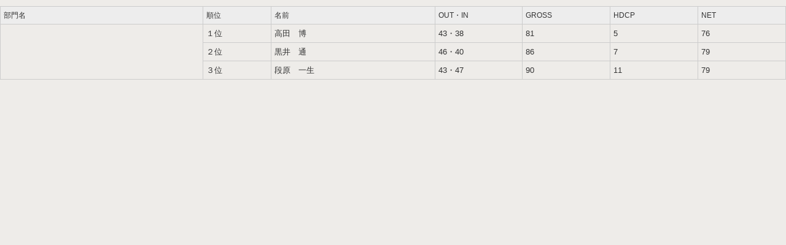

--- FILE ---
content_type: text/html; charset=UTF-8
request_url: https://sakaide-cc.com/compelist/kekka.html?i=2016-07-03_94
body_size: 3726
content:
<!DOCTYPE html PUBLIC "-//W3C//DTD XHTML 1.0 Strict//EN"
    "http://www.w3.org/TR/xhtml1/DTD/xhtml1-strict.dtd">
<html xmlns="http://www.w3.org/1999/xhtml">
<head>
<meta http-equiv="Cache-Control" content="no-cache" />
<meta charset="UTF-8" />
<meta name="description" content="開催予定のイベントや大会情報をご紹介します。すでに終了しました大会は上位者の成績を掲載しています。" />
<meta name="keywords" content="坂出,カントリークラブ,ゴルフ,大会,イベント" />
<meta http-equiv="X-UA-Compatible" content="IE=emulateIE10" />
<title>坂出カントリークラブ | 競技結果</title>
<link rel="stylesheet" href="../usrcss/style.css" type="text/css" media="all" />
<link rel="stylesheet" href="../usrcss/cont.css" type="text/css" media="all" />
<link href="../usrcss/jquery.mCustomScrollbar.css" rel="stylesheet" media="all" type="text/css" />
<link rel="stylesheet" type="text/css" href="../usrcss/skin.css" media="all" />
<link rel="stylesheet" type="text/css" href="../usrcss/sp_style.css" media="all" /><!-- ヘッダー -->
</head>
<body>
<script type="text/javascript" language="javascript" src="/js/wordbreak.js">
</script><!--PC用-->
<div class="sp-none">
<table class="protable wordBreak" width="680">
<tr bgcolor="#B6F5BC">
<th width="200" class="mappdf">部門名</th>
<th width="60" class="mappdf">順位</th>
<th width="160" class="mappdf">名前</th>
<th width="80" class="mappdf">OUT・IN</th>
<th width="80" class="mappdf">GROSS</th>
<th width="80" class="mappdf">HDCP</th>
<th width="80" class="mappdf">NET</th>
</tr>
<tr>
<td rowspan="3" valign="top" class="mappdf"></td>
<td class="mappdf">１位</td>
<td align="left" class="mappdf">高田　博</td>
<td class="mappdf">43・38</td>
<td class="mappdf">81</td>
<td class="mappdf">5</td>
<td class="mappdf">76</td>
</tr>
<tr>
<td class="mappdf">２位</td>
<td align="left" class="mappdf">黒井　通</td>
<td class="mappdf">46・40</td>
<td class="mappdf">86</td>
<td class="mappdf">7</td>
<td class="mappdf">79</td>
</tr>
<tr>
<td class="mappdf">３位</td>
<td align="left" class="mappdf">段原　一生</td>
<td class="mappdf">43・47</td>
<td class="mappdf">90</td>
<td class="mappdf">11</td>
<td class="mappdf">79</td>
</tr>
</table>
</div>
<!--スマホ用-->
<div class="sp-block">
<div class="record-box">
<table>
<tbody>
<tr>
<th>順位</th>
<td>１位</td>
</tr>
<tr>
<th>名前</th>
<td>高田　博</td>
</tr>
<tr>
<th>OUT・IN</th>
<td>43・38</td>
</tr>
<tr>
<th>GROSS</th>
<td>81</td>
</tr>
<tr>
<th>HDCP</th>
<td>5</td>
</tr>
<tr>
<th>NET</th>
<td>76</td>
</tr>
</tbody>
</table>
<table>
<tbody>
<tr>
<th>順位</th>
<td>２位</td>
</tr>
<tr>
<th>名前</th>
<td>黒井　通</td>
</tr>
<tr>
<th>OUT・IN</th>
<td>46・40</td>
</tr>
<tr>
<th>GROSS</th>
<td>86</td>
</tr>
<tr>
<th>HDCP</th>
<td>7</td>
</tr>
<tr>
<th>NET</th>
<td>79</td>
</tr>
</tbody>
</table>
<table>
<tbody>
<tr>
<th>順位</th>
<td>３位</td>
</tr>
<tr>
<th>名前</th>
<td>段原　一生</td>
</tr>
<tr>
<th>OUT・IN</th>
<td>43・47</td>
</tr>
<tr>
<th>GROSS</th>
<td>90</td>
</tr>
<tr>
<th>HDCP</th>
<td>11</td>
</tr>
<tr>
<th>NET</th>
<td>79</td>
</tr>
</tbody>
</table>
</div>
</div>
<script type="text/javascript">
//<![CDATA[

  var _gaq = _gaq || [];
  _gaq.push(['_setAccount', 'UA-45703123-2']);
  _gaq.push(['_trackPageview']);

  (function() {
    var ga = document.createElement('script'); ga.type = 'text/javascript'; ga.async = true;
    ga.src = ('https:' == document.location.protocol ? 'https://ssl' : 'http://www') + '.google-analytics.com/ga.js';
    var s = document.getElementsByTagName('script')[0]; s.parentNode.insertBefore(ga, s);
  })();

//]]>
</script>
</body>
</html>

--- FILE ---
content_type: text/css
request_url: https://sakaide-cc.com/usrcss/style.css
body_size: 32228
content:
@charset "utf-8";
/* =Reset default browser CSS.
Based on work by Eric Meyer: http://meyerweb.com/eric/tools/css/reset/index.html
-------------------------------------------------------------- */
html, body{
	/*min-width:980px;*/
}
html, body, div, span, h1, h2, h3, h4, h5, h6, p, blockquote, a {
	border: 0;
	font-family: inherit;
	font-size: 100%;
	font-style: inherit;
	font-weight: inherit;
	margin: 0;
	outline: 0;
	/*padding: 0px 1px 0px  1px;*/
	vertical-align: baseline;
}
:focus {
	outline: 0;
}
ol, ul {
	list-style: none;
}
table {
	border-collapse: separate;
	border-spacing: 0;
}
caption, th, td {
	font-weight: normal;
	text-align: left;
}
blockquote:before, blockquote:after, q:before, q:after {
	content: "";
}
blockquote, q {
	quotes: "" "";
}
a img {
	border: 0;
}

figure {
	margin:0
}
article, aside, details, figcaption, figure, footer, header, hgroup, menu, nav, section {
	display: block;
}
/* -------------------------------------------------------------- */
body {
	color:#333;
	font:12px verdana,/*"ヒラギノ丸ゴ ProN W4","Hiragino Maru Gothic ProN","メイリオ","Meiryo",*/ "ＭＳ Ｐゴシック", "MS PGothic", Sans-Serif;
	line-height:1.5;
	-webkit-text-size-adjust: none;
	/*
background:url(../image/header.png) 0px 150px repeat-x;
*/
clear:both;
	background:#EEECE9;
}
html {
	clear:both;
}
/* リンク設定
------------------------------------------------------------*/
a {
	color:#134b88;
	text-decoration:none;
}
a:hover {
	color:#2871d7;
}
a:active, a:focus {
	outline:0;
}
/* 全体
------------------------------------------------------------*/
#wrapper {
	margin:0 auto;
	padding:20px;
	width:970px;
	position:relative;
	background:#EEECE9;
	overflow:hidden;
	padding-top:20px;
	margin-top:20px;
}
.orner {
	font-size:16px;
	font-weight:bold;
	width:10%;
	float:left;
	padding:5px 3px 7px 0px;
	display:block;
	background:url(../image/takara_logo.png) 0px 0px no-repeat;
	height:20px;
	border:1px solid #FFF;
}
.orner a {
	background:url(../image/ornerlogo.png) 0px 0px no-repeat;
	float:left;
	display:block;
	height:23px;
	width:150px;
	padding:0px 60px 0px 60px;
}
.orner a:hover {
	background:url(../image/ornerlogo2.png) 0px 0px no-repeat;
	float:left;
	display:block;
	height:23px;
	width:150px;
	padding:0px 60px 0px 60px;
}
/*************
/* ヘッダー
*************/
#header h1 {
	font-size:24px;
	line-height:130%;
	font-weight:bold;
	float:left;
	/*width:300px;*/
	letter-spacing:-1px;
	padding:0px;
	margin:0px;
}
#header h1 a {
	display:block;
	clear:both;
}
#header h1 a {
	display:block;
	clear:both;
	width:350px;
	height:30px;
}
#header h2 {
	font-size:12px;
	line-height:100%;
	float:left;
	height:35px;
	display:block;
	width:268px;
	_width:203px;
	float:left;
	left:0px;
	clear:both;
	padding:3px 6px 3px 0px;
	margin:0px;
	border:1px solid #000;
}
/*IE以外----------------------------*/
#header h2, x:-moz-any-link {
width:262px;
}
@media screen and (-webkit-min-device-pixel-ratio:0) {
#header h2 {
width:262px;
}
}
#header {
	overflow:hidden;
	padding:3px 0 0;
	color:#000;
	width:100%;
	background:url(../image/nav2.gif) 0px 0px;
}
* html #header {
	height:1%;
}
/*************
/* ロゴ
*************/
#header .logo {
	float:right;
	padding:5px 0px 5px 0px;
	width:51.5%;
	overflow:hidden;
	display:block;
}
.logo a {
	color:#fff;
	/*font-size:20px;*/
font-weight:normal;
	line-height:1;
}
/*************
/* ヘッダ画像
*************/
.logo .btnRight {
	float:right;
	width:370px;
	padding:4px 0px 0px 0px;
	/*margin-right:-3px;*/
	margin:10px 0px 0px 0px;
}
.logo .btn00, .logo .btn01, .logo .btn02, .logo .btn03 {
	text-align:center;
	padding:0px 0px 0px 0px;
	margin:0px 3px 0px 0px;
	float:left;
}
.logo .btn00 a, .logo .btn01, .logo .btn02 a, .logo .btn03 a {
	width:118px;
	height:23px;
	display:block;
	text-align:center;/*line-height:200%;*/
}
.logo .btn00 {
	-webkit-tap-highlight-color: transparent;
}
-webkit-tap-highlight-color: rgba(0, 0, 0, 0);
.logo .btn01, .logo .btn02 a, .logo .btn03 a {
/*width:140px;*/
}
.logo .btn01, .logo .btn02 {
	float:left;
	left:0px;
}
.logo .btn01 img {
	float:left;
	text-indent:0px;
	margin:0px;
}
.logo .btn01 {
	line-height:200%;
}
.logo .btnRight .btn01 img {
	margin:0px;
	padding:0px;
}
.logo .btnRight .btn01 a {
	margin:0px 0px 0px 0px;
	padding:0px;
	width:120px;
}
.logo .btnRight .btn01 a img {
	margin: 0px auto;
	padding:0px;
}
.logo .btnRight .btn01, .logo .btnRight .btn02 {
	float:left;
}
.logo .btn01, .logo .btn01 a, .logo .btn02 a, .logo .btn03 a {
	background: #ffffff;
	font:12px "ＭＳ 明朝";
	color:#FF8C3F;
	font-weight:bold;
	font:13px times, "ＭＳ Ｐ明朝";
	font-weight:bold;
	line-height:180%;
}
.logo .btn01, .logo .btn02, .logo .btn03 {
	border:1px solid #905207;
}
.logo .btn01 a {
	padding:0px 0px 4px 0px;
	background: none;
	display:block;
	letter-spacing:0px;
}
.logo .btn01 {
	background: none;
}
/*アクセスマップ*/
.btn00:nth-of-type(2) {
float:right;
}
.logo .btn00 a {
	background: #3679bc; /* Old browsers */
	background: -moz-linear-gradient(top, #3679bc 1%, #3369af 40%, #1f488e 55%, #2b6cad 100%); /* FF3.6+ */
	background: -webkit-gradient(linear, left top, left bottom, color-stop(1%, #3679bc), color-stop(40%, #3369af), color-stop(55%, #1f488e), color-stop(100%, #2b6cad)); /* Chrome,Safari4+ */
	background: -webkit-linear-gradient(top, #3679bc 1%, #3369af 40%, #1f488e 55%, #2b6cad 100%); /* Chrome10+,Safari5.1+ */
	background: -o-linear-gradient(top, #3679bc 1%, #3369af 40%, #1f488e 55%, #2b6cad 100%); /* Opera 11.10+ */
	background: -ms-linear-gradient(top, #3679bc 1%, #3369af 40%, #1f488e 55%, #2b6cad 100%); /* IE10+ */
	background: linear-gradient(to bottom, #3679bc 1%, #3369af 40%, #1f488e 55%, #2b6cad 100%); /* W3C */
filter: progid:DXImageTransform.Microsoft.gradient( startColorstr='#3679bc', endColorstr='#2b6cad', GradientType=0 ); /* IE6-9 */
	border:1px solid #4D81B8;
}
.logo .btn01, .logo .btn01 a, .logo .btn02 a, .logo .btn03 a {
	background: #ffffff;
	font:12px "ＭＳ 明朝";
	color:#FF8C3F;
	font-weight:bold;
	font:13px times, "ＭＳ Ｐ明朝";
	font-weight:bold;
	line-height:180%;
}
#header h1, #header h1 a, #header h2 {
	color:#fff;
}
#header .orner {
	float:left;
}
.logo .ico01, .logo .ico02, .logo .ico03 a {
	background:#fff;
}
.logo .yoyaku {
	clear:both;
	display:block;
	overflow:hidden;
}
.logo .yoyaku a {
	background: #905207;
	font-weight:bold;
	font-weight:bold;
	line-height:100%;
	padding:3px;
	width:97.5%;
	display:block;
	clear:both;
	text-align:center;
	margin-top:7px;
	overflow:hidden;
}

h2 .golfyoyaku2 {
	background: #ffffff;
	border:1px solid #449932;
	border-top:7px solid #449932;
	height:40px;
	width:350px;
	float:right;
	margin:0px;
}
h2 .golfyoyaku2 {
	height:40px;
	width:340px;
	float:right;
	background:#ffffff url(../image/gyoyaku1.png) 0px 3px no-repeat;
}
h2 .golfyoyaku2 a {
	height:30px;
	width:100px;
	float:right;
}
.btn04 a {
	background: #ffc58e; /* Old browsers */
	background: -moz-linear-gradient(top, #ffc58e 1%, #ef8a53 48%, #f77251 50%, #f77251 52%, #ff9263 100%); /* FF3.6+ */
	background: -webkit-gradient(linear, left top, left bottom, color-stop(1%, #ffc58e), color-stop(48%, #ef8a53), color-stop(50%, #f77251), color-stop(52%, #f77251), color-stop(100%, #ff9263)); /* Chrome,Safari4+ */
	background: -webkit-linear-gradient(top, #ffc58e 1%, #ef8a53 48%, #f77251 50%, #f77251 52%, #ff9263 100%); /* Chrome10+,Safari5.1+ */
	background: -o-linear-gradient(top, #ffc58e 1%, #ef8a53 48%, #f77251 50%, #f77251 52%, #ff9263 100%); /* Opera 11.10+ */
	background: -ms-linear-gradient(top, #ffc58e 1%, #ef8a53 48%, #f77251 50%, #f77251 52%, #ff9263 100%); /* IE10+ */
	background: linear-gradient(to bottom, #ffc58e 1%, #ef8a53 48%, #f77251 50%, #f77251 52%, #ff9263 100%); /* W3C */
filter: progid:DXImageTransform.Microsoft.gradient( startColorstr='#ffc58e', endColorstr='#ff9263', GradientType=0 ); /* IE6-9 */
	border:1px solid #F7B78F;
}
.btn04 a {
	border-radius: 3px;
	-webkit-border-radius: 3px;
	-moz-border-radius: 3px;
	/*width:151px;
width:131px;*/
	height:17px;
	display:block;
	text-align:center;
	float:left;
}
/*Firefox 3.0以上*/
.btn04 a, x:-moz-any-link, x:default {
margin-left:0px;
}
/*Safari 3以上, Chrome*/
@media screen and (-webkit-min-device-pixel-ratio:0) {
.btn04 a {
margin-left:0px;
}
}
/*************
/* ロゴ
*************/
.group {
	padding:0px 5px 0px 0px;
	margin:0px;
}
.group span {
	font-size:12px;
	font-weight:normal;
}
.group a {
	width:130px;
	height:25px;
	display:block;
	font:12px "ＭＳ 明朝";
	color:#FF8C3F;
	font-weight:bold;
	float:right;
	padding:0px;
	margin-left:3px;
	text-align:center;
	padding:0px 3px 3px 3px;
}
.groupLeft {
	float:left;
	color:#ffffff;
	padding:5px 0px 0px 0px;
}
.info {
	padding:43px 0;
	margin:0px 0;/*height:86px;
overflow:hidden;*/
}
/*IE10*/
@media screen and (-ms-high-contrast: active), (-ms-high-contrast: none) {
.info {
height:0px;
padding:0px 0;
overflow:hidden;
display:block;
height:150px;
}
}
.tel strong {
	font-size:20px;
	font-weight:bold;
}
/**************************
/* トップナビゲーション
**************************/
ul#topnav {
	height:39px;
	clear:both;
	overflow:hidden;
	margin:0 auto;
	z-index:0;

}
:root ul#topnav {
	/*background:url(../image/header.png)50% 1px;*/
}
ul#topnav li {
	float:left;
	text-align:center;
}
#topnav a {
	display:block;
	border-left:1px solid #C7C7C7;
	height:150px;
}
/*IE以外----------------------------------------------
#topnav a, x:-moz-any-link {
width:141px;
}
@media screen and (-webkit-min-device-pixel-ratio:0) {
#topnav a {
width:141px;
}
}*/
/*
body:nth-of-type(1) #topnav a  { 
width:156px;
}  
*/
ul#topnav a span {
	font-size:9px;
}
ul#topnav li:first-child a {
	border:0;
}
ul#topnav li:last-child a {
	border-right:1px solid #C7C7C7;
}
.mainImg {
	border-top:1px solid #C7C7C7;
}
#topnav .li06 a {
	border-right:1px solid #C7C7C7;
}
#topnav .L {
	border-left:1px solid #C7C7C7;
}
#topnav .L a {
	background:url(../image/nav00.png) 0 0px;
	width:70px;
	display:block;
	border-left:1px solid #C7C7C7;
}
#topnav .L a:hover {
    opacity: 0.6;
    filter:progid:DXImageTransform.Microsoft.Alpha(Style=0,Opacity=80); /* For IE 8 */
}
#topnav .li01 a, #topnav .li02 a, #topnav .li03 a, #topnav .li04 a, #topnav .li05 a, #topnav .li06 a {
	width:147px;
}



#topnav .li01 a {
	background:url(../image/nav01.png) 0 0;
	display:block;
}
#topnav .li01 a:hover {
	background:url(../image/nav01.png) 0px -122px;
}
#topnav .li02 a {
	background:url(../image/nav02.png) 0 0;
	display:block;
}
#topnav .li02 a:hover {
	background:url(../image/nav02.png) 0px -122px;
}
#topnav .li03 a {
	background:url(../image/nav03.png) 0 0;
	display:block;
}
#topnav .li03 a:hover {
	background:url(../image/nav03.png) 0px -122px;
}
#topnav .li04 a {
	background:url(../image/nav04.png) 0 0;
	display:block;
}
#topnav .li04 a:hover {
	background:url(../image/nav04.png) 0px -122px;
}
#topnav .li05 a {
	background:url(../image/nav05.png) 0 0;
	display:block;
}
#topnav .li05 a:hover {
	background:url(../image/nav05.png) 0px -122px;
}
#topnav .li06 a {
	background:url(../image/nav06.png?20240529-001) 0 0;
	display:block;
}
#topnav .li06 a:hover {
	background:url(../image/nav06.png?20240529-001) 0px -122px;
}





/*選択されている状態*/
#topnav .on01 a{
	background:url(../image/nav01.png) 0 -122px;
	display:block;
}
#topnav .on02 a{
	background:url(../image/nav02.png) 0 -122px;
	display:block;
}
#topnav .on03 a{
	background:url(../image/nav03.png) 0 -122px;
	display:block;
}
#topnav .on04 a{
	background:url(../image/nav04.png) 0 -122px;
	display:block;
}
#topnav .on05 a{
	background:url(../image/nav05.png) 0 -122px;
	display:block;
}
#topnav .on06 a{
	background:url(../image/nav06.png?20240529-001) 0 -122px;
	display:block;
}
/**************************
/* トップナビゲーション コース
**************************/
#course {
	clear:both;
	/*overflow:hidden;*/
margin:0 auto;
	background:#DB4D28;
	color:#fff;
	height:25px;
	width:100%;
}
.courseLeft {
	width:60%;
	border:1px solid #000;
}
#course li {
	float:right;
	text-align:center;
	width:80px;
	line-height:180%;
	padding:0px 0;
}
#course a {
	font-size:12px;
	display:block;
	padding:0px;
	color:#fff;
	line-height:180%;
}
/*
.course02{
padding:2px;
border-right:1px solid #ffffff;
border-left:1px solid #ffffff;
}
*/
/*プルダウン*/
#course2 ul {
	width:360px;
	padding: 0px;
}
#course2 #menu {
	margin: 0 0 0 0;
	padding: 0px;
	font-weight: bold;
	width:407px;
	float:right;
	position:absolute;
	z-index:100;
	margin-left:550px;
}
/*IE以外*/
:root #course2 #menu {
	margin-left:528px;
}
#menu li {
	position: relative;
	float: left;
	margin: 0;
	padding: 2px 0px 2px 0px;
	width: 100px;
	border-right: solid 1px #DBA05C;
	font-weight: bold;
}
#menu .link:hover {
	color:#DB4D28;
	background: #fff;
}
.last {
	padding: 0px;
	border: solid 1px #ff0000;
}
/*プルダウン下メニュー*/
#menu li ul {
	display: none;
	position: absolute;
	top: 25px;
	left: -1px;
	padding:0px 0px 0px 0px;
	margin:0px 0px 0px -90px;
	width: 190px;
	background: #eee;
	z-index:100;
	border:1px solid #C7C7C7;
}
#menu li ul li {
	margin: 0;
	padding: 0px 0px 0px 0px;
	width: 100%;
	border: none;
	text-indent:0px;
	text-align:left;
	font-weight:normal;
	border-bottom: solid 1px #ccc;
}
#menu li ul li:after {
	content: "";
	clear: both;
	height: 0;
	display: block;
	visibility: hidden;
}
#menu li ul li a {
	/*display: inline-block;*/
  width: 190px;
	text-indent:0px;
	text-align:left;
	margin: 0;
	padding: 0px;
	line-height:130%;
	color:#114B88;
	clear:both;
}
#menu li ul li a:hover {
}
#menu li img {
	float:left;
	margin:5px 3px 5px 3px;
	border:1px solid #ccc;
}
.clear {
	clear:both;
}
#menu li .name {
	float:left;
	display:block;
	width:50%;
	padding:4px 0px 4px 0px;
}
/**************************
/* メイン画像（トップページ+サブページ）
**************************/

.inner {
	margin:0 auto;
	width:100%;
	overflow:hidden;
	padding:0px;
}
.i_catch {
	padding:0px 20px 10px 0px;
	display:block;
	overflow:hidden;
	border:5px solid #fff;
	height:290px;
	background:#ffffff;
}
#mainBanner {
	clear:both;
	line-height:0;
	background:#134b88;
	background:url(../image/back.png) 50% 0;
}
#mainBanner .inner {
	margin:15px;
	width:300px;
	overflow:hidden;
}
#mainBanner .inner .slide {
	width:638px;
	height:320px;
	float:left;
}
.slide #page {

	margin:25px 0px 0px 0px;
}
.slide #page #content img {
	width:630px;
	height:285px;
}
/*
#mainBanner .inner .slide  .image{
	width:642px;
	height:278px;
	float:left;
	margin:0px;
}
*/


/**************************
/* ニュース
**************************/
#mainBanner .inner .news {
	width:263px;
	_width:203px;
	height:350px;
	float:right;
	background:#000;
	background-color:rgba(0, 0, 0, 0.6);
	padding:0px 0px 0px 2px;
	margin:0px 8px 0px 0px;
	filter: alpha(opacity=80);        /* ie 6 7 */
	-ms-filter: "alpha(opacity=85)";  /* ie 8 */
 /background:#ffffff;
}
:root #mainBanner .inner .news {
	margin:0px 0px 0px 0px;
}
#mainBanner .inner .newsTitle {
	width:222px;
	_width:203px;
	height:20px;
	float:right;
	background:#ABABAB;
	padding:10px 0px 0px 8px;
	text-indent:7px;
	color:#ffffff;
	background-color:rgba(160, 160, 160, 0.4);
	margin:16px 17px 0px 16px;
	line-height:100%;
}
#mainBanner .inner .news .content li {
	line-height:130%;
	padding:5px 0px 5px 0px;
	border-bottom:1px dotted #5E5E5E;
	width:100%;
	margin:0px;
}
#mainBanner .inner .news .content ul {
	padding:0px;
	margin:0px 0px 10px 10px;
	width:200px;
}
#header h2 {
	font-size:12px;
	line-height:100%;
	float:left;
	height:35px;
	display:block;
	width:268px;
	_width:203px;
	float:left;
	left:0px;
	clear:both;
	padding:3px 6px 3px 0px;
	margin:0px;
}
/*IE以外----------------------------*/
#header h2, x:-moz-any-link {
width:262px;
}
@media screen and (-webkit-min-device-pixel-ratio:0) {
#header h2 {
width:262px;
}
}
#mainBanner .inner .news .content {
	margin:0 0 0px 0px;
	width:230px;
	_width:200px;
	height:275px;
	padding:5px 0px 5px 0px;
	margin:0px 16px 16px 16px;
	overflow:auto;
	float:left;
	background:#ffffff;
	line-height:180%;
	background-color:rgba(255, 255, 255, 0.9)
}
.content p:nth-child(even) {
}
.content p:nth-child(3n+0) {
 /*color:#fff;*/
}
#mainBanner .inner .news .content li small {
	font-size:8pt;
	color:#636363;
}
#mainBanner .inner .news .content li .blue {
	font-size:8pt;
	color:#378FED;
}
#mainBanner .inner .news .content li .green {
	font-size:8pt;
	color:#188F06;
}
#mainBanner .inner .news .content li .red {
	font-size:8pt;
	color:#ff0000;
}
/*スクロール*/
.links {
	margin:0px;
	padding:0px;
}
.links a {
	display:inline-block;
	padding:0px;
	margin:7px 10px;
	text-decoration:none;
}
.links a:hover {
	color:#fff;
}
/**************************
/* グリッド
**************************/
.gridWrapper {
	clear:both;
	overflow:hidden;
	width:100%;
	margin:0px;
	padding:0px;
	padding-top:20px;
	/*padding-bottom:5px;*/
}
* html .gridWrapper {
	height:1%;
}
.image-row .grid {
	float:left;
	padding:0px 0px 5px 0px;
	border:#ccc dotted 1px;
	margin:0px 0px 10px 0px;
	overflow:hidden;
	width:24%;
	_width:22%;
}
:root .photo .image-row .grid {
	width:23.3%;
}
.gridWrapper .colDark {
	margin:0px 7px 10px 7px;
}
.grid h3 {
	padding:5px;
	font-size:13px;
	color:#fff;
	text-align:center;
	background:#134091;
}
.grid ul {
	margin:5px 0px 3px;
}
.grid li {
	padding:5px 0 4px;
	border-bottom:1px solid #ccc;
	float:left;
}
.grid li:first-child {
	border-top:0;
}
.grid li:last-child {
	border-bottom:0;
}
.gridWrapper img {
	max-width:95%;
	height:auto;
	margin:5px;
}
.gridWrapper .readmore {
	padding:5px;
	color:#000;
}
/* お得テーブル */
#wrapper .otokuTable {
	clear:both;
	width:99%;
	padding:10px 10px 10px 10px;
	margin:0px 0px 15px 0px;
	height:100px;
	background:#eeeeee;
	display:block;
}
/* カレンダー */
#wrapper .calender {
	clear:both;
	width:99%;
	margin:0px 0px 15px 0px;
	padding:10px 10px 10px 10px;
	height:400px;
	background:#eeeeee;
}
.totop {
	width:80px;
	margin:100px 0px 0px 0px;
	padding:1px;
	float:right;
}
.pcsite {
	width:120px;
	margin:100px 0px 0px 0px;
	padding:1px;
	float:right;
}
/*************
メイン コンテンツ
*************/
section.content {
	margin-bottom:20px;
	font-size:14px;
	overflow:hidden;
}
* html section.content {
	height:1%;
}
section.content p {
	margin-bottom:5px;
}
h3.heading {
	padding:5px 10px;
	margin-bottom:10px;
	font-size:16px;
	color:#fff;
	background:#134091;
	border-radius:4px;
}
.alignleft {
	float:left;
	clear:left;
	margin:3px 10px 10px 1px;
}
.alignright {
	float:right;
	clear:right;
	margin:3px 1px 10px 10px;
}
img.frame, #gallery img {
	border:1px solid #333;
}
#gallery .gridWrapper {
	padding:0;
}
#gallery .grid {
	border:0;
}
#wrapper h3 {
	padding:0px 10px 0px 0px;
	font-size:13px;
	color:#fff;
	border-bottom:1px solid #03193F;
	width:100%;
	line-height:100%;
	height:26px;
	clear:both;
	overflow:hidden;
	display:block;
}
#wrapper h3 .title01, #wrapper h3 .title02, #wrapper h3 .title03, #wrapper h3 .title04, #wrapper h3 .title05, #wrapper h3 .title06, #wrapper h3 .title07, #wrapper h3 .title08, #wrapper h3 .title09, #wrapper h3 .title10, #wrapper h3 .title11, #wrapper h3 .title12, #wrapper h3 .title13, #wrapper h3 .title14 {
	padding:12px 15px 12px 15px;
	font-size:13px;
	color:#fff;
background:;
	margin:0px;
	font-weight:bold;
	width:300px;
	display:block;
	height:30px;
	clear:both;
	overflow:hidden;
}
#wrapper h3 .title01 {
	background:#03193F url(../image/title01.png) 5px 5px no-repeat;
}
#wrapper h3 .title02 {
	background:#03193F url(../image/title02.png) 5px 5px no-repeat;
}
#wrapper h3 .title03 {
	background:#03193F url(../image/title03.png) 5px 5px no-repeat;
}
#wrapper h3 .title04 {
	background:#03193F url(../image/title04.png) 5px 5px no-repeat;
}
#wrapper h3 .title05 {
	background:#03193F url(../image/title05.png) 5px 5px no-repeat;
}
#wrapper h3 .title06 {
	background:#03193F url(../image/title06.png) 5px 5px no-repeat;
}
#wrapper h3 .title07 {
	background:#03193F url(../image/title07.png) 5px 5px no-repeat;
}
#wrapper h3 .title08 {
	background:#03193F url(../image/title08.png) 5px 5px no-repeat;
}
#wrapper h3 .title09 {
	background:#03193F url(../image/title09.png) 5px 5px no-repeat;
}
#wrapper h3 .title10 {
	background:#03193F url(../image/title10.png) 5px 5px no-repeat;
}
#wrapper h3 .title11 {
	background:#03193F url(../image/title11.png) 5px 5px no-repeat;
}
#wrapper h3 .title12 {
	background:#03193F url(../image/title12.png) 5px 5px no-repeat;
}
#wrapper h3 .title13 {
	background:#03193F url(../image/title13.png) 5px 5px no-repeat;
}
#wrapper h3 .title14 {
	background:#03193F url(../image/title14.png) 5px 5px no-repeat;
}


/*************
コースガイド
*************/
.guide .guide2, {
width:97%;
clear:both;
}
.guide:after {
	content: "";
	clear: both;
	height: 0;
	display: block;
	visibility: hidden;
}
.guide table th {
	width:20%;
}
.guide2 .guide01 table th {
	width:5%;
}
.guide2 .guide02 table th {
	width:5%;
}
.guide01 th, .guide02 th {
	width:20%;
}
.guideTd {
	line-height:180%;
	padding:9px 6px 9px 6px;
}
/*IE以外*/
:root .guideTd td {
	line-height:161%;
	padding:2px;
}
.guide01 {
	width:48%;
	float:left;
}
.guide02 {
	width:48%;
	float:right;
	padding-right:16px;
}
/*************
テーブル
*************/
table {
	border-collapse:collapse;
	width:100%;
	margin:10px auto;
	border:1px solid #CCCCCC;
}
table th, table td {
	padding:5px;
	border:1px solid #CCCCCC;
}
table th {
	padding:5px;
	border:1px solid #CCCCCC;
	background:#EDEDED;
}
table.table tr:first-child th, table.table tr:first-child td {
	border-top:#2871d7 4px solid;
}
table.table th {
	font-weight:bold;
	letter-spacing:1px;
	white-space:nowrap;
	color:#fff;
	background:#134091;
}
/*************
/* web
*************/
#wrapper .yoyaku {
	padding-top:30px;
	width:100%;
	overfllow:hidden;
	clear:both;
}
#wrapper .yoyaku .web a {
	width:730px;
	display:block;
	float:left;
	margin:0 auto;
}
.yoyaku02 {
	margin:0 auto;
	width:730px;
	display:block;
	overflow:hidden;
}
#wrapper .yoyaku .web2 {
	width:730px;
	display:block;
	margin:0 auto;
	margin-bottom:10px;
	text-align:center;
}
/*************
/* スライドショウ下
*************/
/*
.slideGolf{
    margin:100px 10px 0px 10px;
} 
.slideGolf ul{
    margin:0 auto;
} 
.slideGolf ul p{
padding:5px 5px 0px 5px;
line-height:120%;
font-weight:bold;
} 
.slideGolf ul, ol {
    margin-left 0;
}
.slideGolf ul ul {
    margin-bottom: 20px;
}
.slideGolf #wrap {
    color: #404040;

    margin: 20px 40px;
}
.slideGolf a {
    color: #4088b8;
}
.slideGolf pre, blockquote {
    padding: 15px;
    background-color: #f0f0f0;
    margin: 20px 0;
    -moz-border-radius: 10px;
}

.slideGolf td pre {
    font: 85% monospace;
    padding: 5px;
    margin: 5px 0;
}
*/
/*スマホでの表示切替*/

.gridWrapper .jCarouselLite img {
	max-width:none;
	width:110px;
	height:80px;
}
.gridWrapper .carousel {
	width: 900px;
	height:250px;
	position: relative;
	margin:0 auto;
	margin-top:80px;/*background:#FF6600;*/
}
.gridWrapper .carousel a.next, .carousel a.next2, .carousel a.next3 {
	position: absolute;
	top: 10px;
	right: 10px;
}
.gridWrapper .carousel a.prev, .carousel a.prev2, .carousel a.prev3 {
	position: absolute;
	top: 10px;
	left: 10px;
}
.jCarouselLite, .jCarouselLite3 {
	margin: 5px auto 0px;
	width: 800px;
}
.jCarouselLite2 {
	margin: 5px auto 0px;
	width: 300px;
}
.gridWrapper .jCarouselLite li img, .gridWrapper .jCarouselLite li span {
	width:110px;
	height:80px;
	margin: 5px;
	line-height:120%;
}
.gridWrapper .jCarouselLite2 li img, .gridWrapper .jCarouselLite2 li span {
	color:#fff;
	width: 100px;
	height: 78px;
	margin: 5px;
}
.jCarouselLite li span {
	color:#073190;
	text-align:left;
	display: inline-block;
}

/*		
.gridWrapper .jCarouselLite3 li img, 
.gridWrapper .jCarouselLite3 li p {
            background-color: #fff;
            width: 150px;
            height: 118px;
            margin: 5px;
        }
*/


*/ /*フッターのスライド*/
.gridWrapper .slide {
/*background:#FF6600;*/
}
.slideTitle {
	padding:10px;
	text-align:center;
	width:100%;
}
.slideTitle1 {
	color:#FF6600;
	font-size:13pt;
	letter-spacing:2px;
	font-weight:bold;
}
.slideTitle1 img{
	width:150px;
}
.slideTitle2 {
	color:#454545;
	font:12px times, "ＭＳ Ｐ明朝";
	letter-spacing:2px;
}
.gridWrapper .jCarouselLite img {
	max-width:none;
	width:110px;
	height:80px;
}
.gridWrapper .carousel {
	width: 900px;
	position: relative;
	margin:0 auto;
	margin-top:0px;/*background:#FF6600;*/
}
.gridWrapper .carousel a.next, .carousel a.next2, .carousel a.next3 {
	position: absolute;
	top: 75px;
	right: 10px;
}
.gridWrapper .carousel a.prev, .carousel a.prev2, .carousel a.prev3 {
	position: absolute;
	top: 75px;
	left: 10px;
}
.jCarouselLite, .jCarouselLite3 {
	margin: 5px auto 0px;
	width: 800px;
}
.jCarouselLite2 {
	margin: 5px auto 0px;
	width: 300px;
}
.gridWrapper .jCarouselLite li img, .gridWrapper .jCarouselLite li p {
	width:110px;
	height:80px;
	margin: 5px;
	line-height:120%;
}
.gridWrapper .jCarouselLite2 li img, .gridWrapper .jCarouselLite2 li p {
	width: 100px;
	height: 78px;
	margin: 5px;
}
.jCarouselLite li p {
	color:#073190;
	text-align:left;
}
/*************
/* フッター
*************/
#footer {
	width:100%;
	background:#FFFCEE;
}
#footer .inner {
	clear:both;
	margin-bottom:0px;
	padding:0px 0 0px 0;
	overflow:hidden;
	width:100%;
}
#footer .inner .gridWrapper .col3 {
	width:100%;
	background:#6A3A28;
	display:block;
	overflow:hidden;
	height:55px;
	margin:0;
}
/* フッター内のグリッド(3カラム) */
#footer .col3 ul {
	margin: 20px 0px 0px 5px;
}
#footer .col3 li {
	padding:0 5px 0 17px;
	margin-bottom:3px;
	list-style:none;
	display:inline-block;
	border:0;
	background: url(../image/yaji.gif) 5px 35% no-repeat;
	font-size:8pt;
	font-weight:bold;
}
#footer .col3 li a {
	color:#ffffff;
}
#footer .grid {
	border:none;
}
#footer .toi {
	float:right;
	/*width:15%;*/
	padding:0px 15px 0px 15px;
	line-height:100%;
	margin:10px 20px 0px 0px;
}
#footer .toi img {
	width:80px;
	height:16px;
	margin:0px 10px 0px 10px;
}
.toi a {
	background: #9D5539;
	border:1px solid #471C0C;
	border-radius:3px;
	width:100px;
	height:20px;
	display:block;
	padding:10px 0px 0px 0px;
	text-align: center;
	color: #fff;
}
/*コピーライト*/
#footer2 {
	background:#6A3A28;
	width:100%;
	padding:2px 0px 2px 0px;
	color:#ffffff;
	font-size:7pt;
	margin:0;
}
* html #footer {
	height:1%;
}

#footer .copyright {
	font-size:11px;
}
#headerTakagawa {
	width:960px;
	margin:0 auto;
	overflow:hidden;
}
#course2 {
	width:960px;
	margin:0 auto;
}
#mainBanner .inner {
	width:960px;
	margin:0 auto;
}
#footer .copy {
	clear:both;
	overflow:hidden;
	margin:0 auto;
}
#wrapper, .inner, ul#topnav {
	width:960px;
	padding:0;
}

/* 競技日程成績ページ　バナー */
#wrapper.compelist .bnr {
    margin: -15px 0 40px;
    text-align: center;
}
#wrapper.compelist .bnr a img {
    max-width: 100%;
    margin: 0;
}

/* PC用960pxより大きい画面サイズの際に適応 */
@media only screen and (min-width:960px) {

	#headerTakagawa {
	 width:960px;
	 margin:0 auto;
	}
	#course2 {
	 width:960px;
	 margin:0 auto;
	}
	#mainBanner .inner {
	 width:950px;
	 margin:0 auto;
	}
	#footer .copy {
	 clear:both;
	 overflow:hidden;
	 width:900px;
	 margin:0 auto;
	 height:20px;
	}
	/* ------------------------- */
	#wrapper, .inner, ul#topnav {
	 width:960px;
	 padding:0;
	}
	/* 出分 */
	.btnFrame {
	 display:none;
	}
	#footer li:nth-of-type(10) {
	 background:none;
	 padding:0px;
	 height:15px;
	 text-align:center;
	 float:right;
	}
	#main {
	 float:right;
	 width:680px;
	 padding-right:10px;
	}
	#subpage #sub {
	 float:left;
	 width:235px;
	 overflow:hidden;
	}
	.grid {
	 width:218px;
	 margin:0 0px 0 14px;
	}
	.col2 {
	 width:452px;
	}
	.col3 {
	 width:100%;
	 padding:0px;
	 margin:10px 10px 10px 25px;
	}
	#footer .col3 ul {
		margin: 20px 0px 0px 75px;
		padding:0px;
		width:auto;
		float:left;
		text-align:left;
	}
	
	#gallery .gridWrapper {
	 width:694px;
	}
	#gallery .grid {
	 width:217px;
	}
	#subpage #sub .grid {
	 float:none;
	 margin-bottom:30px;
	}
}

.btn01_tel {
	display:none;
}

/* モニター幅768px以下   スマホ対応---------------------------------------------------*/
/*PCで通常表示用*/
@media only screen and (min-width:768px) {
.btn01:nth-of-type(1) {
 display:block;
}

}
/* モニター幅768px以下   スマホ対応---------------------------------------------------*/
@media only screen and (max-width:768px) {

:root ul#topnav {
 background:none;
}
body {
 background:none;
}
#wrapper .bannar {
 display:none;
}
#wrapper {
 padding:0px;
 margin:0px;
 background:none;
}
/*　TEL／FAX　*/
.btn01:nth-of-type(1) {
 display:block;
 float:left;
 height:25px;
 padding:0px;
 line-height:50%;
}
/*
.btn01:nth-of-type(2) {
	display:block;
	line-height:190%;
	letter-spacing:-1px;
	font-size:9pt;
	padding-left:5px;
	float:right;
}
*/
/*スマホでTEL数字表示*/
.logo .btnRight .btn01:nth-of-type(2) {
 display:none;
}
.btn01_tel {
 display:block;
 /*font-family: "メイリオ","Meiryo";*/
 background: #fff;
 float:right;
 width:47%;
 margin-right:5px;
 color:#073190;
 font-size:10pt;
 text-align:center;
 font-weight:bold;
 border:1px solid #905308;
}
.logo .btnRight .btn01_tel a{
 display: inline-block;
 width: 100%;
 padding: 3px 0 2px;
 color:#905308;
}
/*
.logo .btnRight .btn01_tel a:before {
 content: "";
 display: inline-block;
 background: url(../image/top04_2.png) no-repeat;
 background-size: contain;
 width: 14px;
 height: 14px;
 margin-right: 5px;
 vertical-align: middle;
}
*/

/*お気に入り登録*/
.btn02 {
 display:none;
}

#header {
 background:none;
}
.orner a:hover {
 margin:4px 0px -2px 0px;
}
.btn04:nth-of-type(2) {
 padding:0px 0px 40px 0px;
 height:110px;
}
#wrapper {
 width:940px;
 padding:0px;
}
.btnFrame {
 display:block;
}
.logo .btnRight {
 clear:both;
}
#wrapper .bannar_smartphone {
 display:block;
}

/*Gナビ*/
#topnav .on01,
#topnav .on02,
#topnav .on03,
#topnav .on04,
#topnav .on05,
#topnav .on06 {
	/*
    background: url(../image/header.png) 0% 0 repeat-x;
    */
}
#topnav .on01 a {
    background: url(../image/nav01.png) 0px 0px;
}
#topnav .on02 a {
    background: url(../image/nav02.png) 0px 0px;
}
#topnav .on03 a {
    background: url(../image/nav03.png) 0px 0px;
}
#topnav .on04 a {
    background: url(../image/nav04.png) 0px 0px;
}
#topnav .on05 a {
    background: url(../image/nav05.png) 0px 0px;
}
#topnav .on06 a {
    background: url(../image/nav06.png?20240529-001) 0px 0px;
}
}

--- FILE ---
content_type: text/css
request_url: https://sakaide-cc.com/usrcss/cont.css
body_size: 17510
content:
@charset "utf-8";
a:hover img ,.btn01_tel a:hover,.toi a:hover,#footer a:hover,.orners2 a:hover{
    opacity: 0.6;
    filter:progid:DXImageTransform.Microsoft.Alpha(Style=0,Opacity=80); /* For IE 8 */
}
.logo .yoyaku a:hover{
    opacity: 0.6;
    filter:progid:DXImageTransform.Microsoft.Alpha(Style=0,Opacity=80); /* For IE 8 */
}
.logo .yoyaku img{
    opacity: 1;
    filter:progid:DXImageTransform.Microsoft.Alpha(Style=0,Opacity=100); /* For IE 8 */
}
#title {
	clear:both;
	margin: 0px;
	padding: 0px;
	width:100%;
	background:#F2F2F2;
	width:100%;
	margin:0 auto;
	background:#F2F2F2 url(../image/pageback.png) 0px 0px repeat-x;
}
.title01 {
	/*clear:both;
	line-height:150%;
	background:#000;
	padding:0px 0px 0px 0px;
	font-size:8pt;
	background:#F2F2F2 url(../image/title01.jpg) 0px 0px no-repeat;*/
	height:127px;
	width:960px;
	margin:0 auto;
}
.title02 {
	/*clear:both;
	line-height:150%;
	background:#000;
	padding:0px 0px 0px 0px;
	width:100%;
	font-size:8pt;
	background:#F2F2F2 url(../image/title02.jpg) 0px 0px no-repeat;*/
	height:127px;
	width:960px;
	margin:0 auto;
}
.title03 {
	/*clear:both;
	line-height:150%;
	background:#000;
	padding:0px 0px 0px 0px;
	width:100%;
	font-size:8pt;
	background:#F2F2F2 url(../image/title03.jpg) 0px 0px no-repeat;*/
	height:127px;
	width:960px;
	margin:0 auto;
}
.title04 {
	/*clear:both;
	line-height:150%;
	background:#000;
	padding:0px 0px 0px 0px;
	width:100%;
	font-size:8pt;
	background:#F2F2F2 url(../image/title04.jpg) 0px 0px no-repeat;*/
	height:127px;
	width:960px;
	margin:0 auto;
}
.title05 {
	/*clear:both;
	line-height:150%;
	background:#000;
	padding:0px 0px 0px 0px;
	width:100%;
	font-size:8pt;
	background:#F2F2F2 url(../image/title_05.jpg) 0px 0px no-repeat;*/
	height:127px;
	width:960px;
	margin:0 auto;
}
.title06 {
	clear:both;
	line-height:150%;
	background:#000;
	padding:0px 0px 0px 0px;
	width:100%;
	font-size:8pt;
	background:#F2F2F2 url(../image/title_06.jpg) 0px 0px no-repeat;
	height:130px;
	width:960px;
	margin:0 auto;
}
.title07 {
	clear:both;
	line-height:150%;
	background:#000;
	padding:0px 0px 0px 0px;
	width:100%;
	font-size:8pt;
	background:#F2F2F2 url(../image/title_07.jpg) 0px 0px no-repeat;
	height:130px;
	width:960px;
	margin:0 auto;
}
.title08 {
	clear:both;
	line-height:150%;
	background:#000;
	padding:0px 0px 0px 0px;
	width:100%;
	font-size:8pt;
	background:#F2F2F2 url(../image/title_08.jpg) 0px 0px no-repeat;
	height:130px;
	width:960px;
	margin:0 auto;
}
.title09 {
	clear:both;
	line-height:150%;
	background:#000;
	padding:0px 0px 0px 0px;
	width:100%;
	font-size:8pt;
	background:#F2F2F2 url(../image/title_09.jpg) 0px 0px no-repeat;
	height:130px;
	width:960px;
	margin:0 auto;
}
.title11 {
	/*clear:both;
	line-height:150%;
	background:#000;
	padding:0px 0px 0px 0px;
	width:100%;
	font-size:8pt;
	background:#F2F2F2 url(../image/title_11.jpg) 0px 0px no-repeat;*/
	height:127px;
	width:960px;
	margin:0 auto;
}
.title14 {
	width:752px;
	height: 75px;
    margin: 20px 0;
    box-sizing: border-box;
}
.title01 img,
.title02 img,
.title03 img,
.title04 img,
.title05 img,
.title11 img,
.title14 img {
	width: 100%;
	height: auto;
}
.title14 img {
	border:1px solid #E3E3E3;
}
/*
:root .title01 {
	width:958px;
}
*/
.pan2 a {
	padding:0px 20px 0px 0px;
	margin:0px 15px 0px 10px;
	background:url(../image/yaji3.gif) 100% 50% no-repeat;
}
.pan {
	clear:both;
	line-height:150%;
	background:#000;
	padding:5px 0px 5px 0px;
	width:100%;
	background:#E7E7E7;
	font-size:8pt;
}
.pan2 {
	clear:both;
	width:965px;
	margin:0 auto;
}
/*************
���X�g�������j���[
*************/
.restaurant {
	clear:both;
	overfllow:hidden;
}
.restaurant .menu {
	padding:10px 5px 5px 20px;
	font-weight:bold;
	font-size:12pt;
}
.restaurant .text {
	padding:0px 5px 5px 20px;
}
.restaurant .kakaku {
	padding:3px;
	font-size:12pt;
	color:red;
	font-weight:bold;
	padding:0px 20px 0px 20px;
	line-height:120%;
	text-align:right;
}
.restaurant .grid .text {
	color:#000;
}
.restaurant .grid {
	width:42%;
	margin:0px 0px 20px 25px;
	padding:15px;
	background:#FFF;
}
.restaurant .grid img {
	width:362px;
	margin:0px 0px 0px 20px;
}
.restaurant .lunch {
    display: block;
    width: 95%;
    padding-left: 1em;
    margin: 0 auto;
    text-indent: -1em;
    box-sizing: border-box;
}
/*************
���Z��������
*************/
.compelist .grid {
	width:100%;
	margin:0px 0px 0px 0px;
	padding:0px 0px 0px 0px;
	border:none;
}
.compelist .grid table {
	margin:10px 0px 20px 0px;
	width:100%;
}

#wrapper h4 {
    width: 99.7%;
    margin: 0px 0px 0px 0px;
    padding: 5px 0px 5px 0px;
    border: 1px solid #99ADD1;
    background: #F0F4FC;
    text-indent: 10px;
    font-weight: bold;
}


/*
:root #wrapper h4 {
	width: 99.7%;
}
*/
.compelist .grid table a {
	background:#6788C2;
	text-align:center;
	padding:3px 5px 3px 5px;
	border:1px solid #4366A1;
	color:#fff;
	margin:0 auto;
	display:block;
	width:40px;
}
.compelist .grid a:hover {
	color:#6788C2;
	background:#ffffff;
}
.compelist .kekka {
	text-align:center;
	width:100px;
}
/*
.compelist .grid  div{
	border: 0;
	font-family: inherit;
	font-size: 100%;
	font-style: inherit;
	font-weight: inherit;


	margin: 10px;
	outline: 10px;
	padding: 10px;
	vertical-align: none;
}
*/
.compelist1 {
	width:80px;
}
.compelist2 {
	width:80px;
}
.compelist3 {
	width:300px;
}
.compelist4 {
	width:80px;
}
.compelist td {
	background-color:#ffffff;
}
/*************
���⍇��
*************/

.inquiry input {
	margin:2px 0px 2px 0px;
}
.inquiry .title {
	background-color:#FCE8DE;
	padding:4px 0px 4px 0px;
	margin:0px 0px 10px 0px;
	text-indent:7px;
	width:100%;
	font-weight:bold;
	font-size:11pt;
}
.inquiry p {
	line-height:180%;
	margin:0px 0px 20px 0px;
}
dl.sample {
	border-bottom:1px solid #ccc;
	border-left:1px solid #ccc;
	border-right:1px solid #ccc;
	background-color:#E6EFF7;
	margin:0 auto;
	width:90%;
}
dl.sample dt {
	float:left;
	clear: left;
	width:30%;
	font-weight:bold;
	background-color:#E6EFF7;
	border-top:1px solid #ccc;
	padding:10px;
}
dl.sample dd {
	background-color:#ffffff;
	border-top:1px solid #ccc;
	margin-left:32.3%;
	padding:10px;
}
.inqBtn {
	width:90%;
	margin:0 auto;
	text-align:center;
	padding:10px;
	overflow:hidden;
	line-height:250%;
}
.inquiry .inqBtn a {
	border-radius:3px;
	display:inline;
	line-height:100%;
}
.inquiry .blue a {
	background: #2b6ebf;
	border:1px solid #809ECF;
	padding:7px 25px 9px 25px;
	color:#ffffff;
}
.inquiry .orange a {
	background: #F18542;
	border:1px solid #CF6B32;
	padding:7px 25px 9px 25px;
	color:#ffffff;
}

/*************
price list
*************/
.service {
	width:100%;
}
.service h2 {
	padding:18px 0 21px;
	display:block;
	border:none;
	clear:both;
	text-indent:100%;
	white-space:nowrap;
	overflow:hidden;
}
.service h2.title1 {
	background:url(../image/h6_1.gif) 0px 0px no-repeat;
}
.service h2.title2 {
	background:url(../image/h6_2.gif) 0px 0px no-repeat;
}
.service .service-content {
	width:90%;
	margin: 0 auto 20px;
}
#wrapper.service h3 {
    height: auto;
    margin: 10px 0 0 15px;
    text-align: left;
	border: none;
}
#wrapper.service h3 span {
    margin-left: 10px;
    vertical-align: 100%;
}
.service table {
	width:100%;
	margin:0 auto 10px;
}
.service th,
.service td {
    box-sizing: border-box;
}
.service th {
	width:30%;
	font-size: 16pt;
	font-weight: bold;
	text-align: center;
}
.service td {
	background: #FFF;
	font-size: 9pt;
	padding: 20px 10px;
}
.service td.sel1,
.service td.sel2 {
	font-weight: bold;
	text-align: center;
}
.service td.sel1 {
	width: 20%;
	font-size:16pt;
}
.service td.sel2 {
	width: 10%;
	font-size:12pt;
}
.service .th-caption {
    display: inline-block;
    text-align: left;
    line-height: 1;
}
.service .th-caption--02 {
    display: inline-block;
    text-align: center;
    line-height: 1;
}
.service .font-bg-red img {
    max-width: 100%;
    margin: 5px 0;
}
.service dl {
	font-size: 0;
}
.service dt,
.service dd {
    display: inline-block;
	font-size: 12pt;
	font-weight: bold;
}
.service dt {
    width: 10%;
}
.service dd {
    width: 90%;
    margin: 0;
}
.service .caption {
	margin-bottom: 30px;
}
.service .caption p {
	display: block;
    width: 100%;
    padding-left: 1em;
    margin: 0 auto;
    font-size: 14px;
    text-indent: -1em;
    box-sizing: border-box;

}
.service .pdfbox {
	text-align:left;
	margin:0px;
	padding:0px;
	font-weight: 700;
	font-size:12pt;
}
.service .pdfbox img {
	margin: 0px 10px 5px 0px;
	padding:0px;
	vertical-align: middle;
}
.service .web {
	text-align: center;
}
/* table��p�X�^�C�� */
.service .mb20 {
	margin-bottom:20px;
}
.service .fc-red {
	color:#ff0000;
}
.service .fc-blu {
	color:#0000cd;
}
.service .fc-pnk {
	color:#ff69b4;
}
.service .fc-orn {
	color:#F90;
}
.service .fc-kon {
	color:#000066;
}
.service .fc-brk {
	color:#333;
}
.service .fs-S {
	font-size:8pt;
	font-weight: normal;
}
.service .fs-M {
	font-size:10pt;
}
.service .fs-L {
	font-size:12pt;
}
.service .fs-LL {
	font-size:14pt;
}
.service .fs-3L {
	font-size:16pt;
}
.service .fw-b {
	font-weight: bold;
}
.service .fw-norm {
	font-weight: normal;
}
.service .bg-red {
	background: #FFedFF;
}
.service .bg-blu {
	background: #edFFFF;
}
.service .bg-yel {
	background: #FFFFed;
}







/*
.service .leftLogo {
	height:auto;
	width:30%;
	padding:10px 0px 0px 0px;
	margin:0px;
	float: left;
	text-align:center;
}
.service .rightLogo {
	width:30%;
	padding:32px 0px 0px 0px;
	margin:0px;
	float: left;
	text-align:left;
}
.service .imgsize {
	height:auto;
	width:95%;
}
.service small {
	color:#ff0000;
	text-indent:50px;
	padding:0px 0px 0px 15px;
}

.service td, .service th {
	text-align:center;
}
.service td {
	padding:20px 10px 20px 10px;
	background:#FFF;
	font-size: 100%;
}
.service small {
	padding:10px 0px 0px 0px;
	margin: 0px;
	text-indent:0px;
}
.service strong {
	font-size:12pt;
}
.service .zei {
	text-align:right;
	padding:10px 15px 0px 15px;
	font-weight:bold;
}


.service .title{
	font-size:20px;
	font-weight:bold;
	padding:30px 5px 0px 5px;
	width:100%;
	text-align:center;
}
.service .play{
	margin:0px;
	padding:0px;
	text-align:right;
}


.service .member .sel1 {
	text-align:center;
	width:20%;
}
.service .member .sel2 {
	width:50%;
	color:#ff0000;
	font-size:16pt;
}
.service .member .sel3 {
	text-align:center;
	width:10%;
	padding:0px;
}
.service .member .sel2 .chu {
	color:#000;
	font-size:14pt;
}
.service .sp{
	margin:0;
}


.service .leftBox{
	float: left;
	width:10%;
}
.service .unweight{
	font-weight: 400;
}
.service .rightBox{
	width:100%;
}
*/



/*************
�A�N�Z�X
*************/
.accsess {
	font:12px verdana,"lr oSVbN", "MS PGothic", Sans-Serif;
	line-height:1.5;
    width: 752px;
    margin: 0 auto;
}
.accsess .L {
	padding:30px 0px 15px 0px;
	width:100%;
	clear:both;
	margin:0 auto;
	text-align:center;
}
.accsess .L iframe {
	border:1px solid #cccccc;
}
.accsessTitle {
	background: #592C00;
	color:#ffffff;
	font-size:14pt;
	font-weight:bold;
	width:99.7%;
	display:block;
	padding:5px 0px 5px 0px;
	margin:0px 0px 10px 0px;
	text-indent:10px;
}
.accsessTitle p {
	margin:0px;
	padding:0px;
	font-size:8pt;
}
.accsess .accsessTitle2 {
	width:99.7%;
	margin:0px 0px 0px 0px;
	padding:5px 0px 5px 0px;
	background:#592C00;
	text-indent:10px;
	font-weight:bold;
	color:#ffffff;
}
.accsess .R {
	margin:10px 0px 0px 0px;
	padding:0px 0px 0px 0px;
	width:100%;
	font-size:11pt;
}
.accsess .R p {
	padding:2px 0px 0px 0px;
}
.accsess table{
    border:0px;
    border-collapse: collapse;
}
.accsess table td{
    padding: 5px 0;
    border:0px;
}
.accsess .orange {
	background: #592C00;
	padding:1px 5px 1px 5px;
	color:#ffffff;
	border-radius:3px;
	text-align:center;
	font-size:10pt;
	font-weight:bold;
	width:100px;
	display:block;
	float:left;
	margin:0px 10px 5px 0px;
}
.accsess .clear {
	clear:both;
	width:100%
	margin:0px;
	padding:0px;
}
/*************
�S���t��&�z�e���ꗗ
*************/
.orners2 {
	width: 752px;
	margin: 0 auto;
}
.orners2 table {
	border-collapse:collapse;
	width:755px;
	border:1px solid #CCCCCC;
	margin:15px 0px 15px 0px;
}
.orners2 .orners2Title {
	width:99.8%;
	margin:0px 0px 0px 0px;
	padding:5px 0px 5px 0px;
	border:1px solid #905308;
	background:#F0F4FC;
	text-indent:10px;
	font-weight:bold;
	background:url(../image/naname.png) 0 0 repeat-x;
	color:#ffffff;
}
.orners2 table th, table td {
	padding:5px;
	border:1px solid #CCCCCC;
	font-size:10pt;
}
.orners2 table td:nth-child(odd) {
background:#FFF9F2;
}
.orners2 table th {
	padding:5px;
	border:1px solid #CCCCCC;
	background:#966938;
	color:#ffffff;
}
.orners2 .sel1 {
	margin:15px 0px 15px 0px;
	width:10%;
	text-align:center;
}
.orners2 .sel2 {
	margin:15px 0px 15px 0px;
	width:70%;
}
.orners2 .sel3 {
	margin:15px 0px 15px 0px;
	width:15%;
}
.orners2 p {
	margin: 0;
/*
	font-weight:bold;
	padding:5px 0px 0px 0px;
	line-height:100%;
*/
}
.orners2 .area {
	font-weight:bold;
	padding: 2px 0px 2px 0px;
	color:#ffffff;
	background:#DE4F12;
	-moz-border-radius: 3px;
	border-radius:3px;
	width:80px;
	display:block;
	text-align:center;
	border:1px solid #C24210;
	font-size:10pt;
	margin:0 auto;
}
.orners2 .area2 {
	font-weight:bold;
	padding: 2px 0px 2px 0px;
	color:#ffffff;
	background:#3BB64B;
	-moz-border-radius: 3px;
	border-radius:3px;
	width:80px;
	display:block;
	text-align:center;
	border:1px solid #0A734B;
	font-size:10pt;
	margin:0 auto;
}
.ornerYoyaku {
	font-weight:bold;
	padding: 2px 0px 2px 0px;
	color:#ffffff;
	-moz-border-radius: 3px;
	border-radius:3px;
	margin:0 auto;
	width:120px;
	display:block;
	text-align:center;
	font-size:10pt;
	border:1px solid #0D3763;
	font-size:10pt;
	background: #3679bc url(../image/yaji2.gif) 5px 50% no-repeat;
}
.orners2 a {
	text-decoration:none;
	color:#134B88;
}
.orners2 th {
	text-align:center;
}
.orners2 .name {
	font-weight:bold;
	line-height:200%;
}
.orners2 a img {
	border: 0;
}
.orners2 .close {
	float:right;
	display:block;
	margin-bottom:50px;
}
.orners2 .totop {
	float:left;
	display:block;
	width:40%;
}
.orners2 h3 {
	display:block;
	width:752px;
	clear:both;
}
.orners2 .orners2Title {
	display:block;
	width:752px;
	clear:both;
}
/*************
�R�[�X�K�C�h
*************/
#wrapper .course .courseTitle {
	background:#03193F;
	height:20px;
	padding:4px 2px 0px 0px;
	font-size:13px;
	color:#fff;
	margin:0px 10px 0px 0px;
	font-weight:bold;
	width:754px;
	display:block;
	height:23px;
	clear:both;
	overflow:hidden;
}
#wrapper .course .guide th {
	width:30%;
}
#wrapper .close2 {
	margin-bottom:50px;
	margin:0px 0px 0px 0px;
	float:right;
}
#wrapper .course td {
	background:#ffffff;
}
#wrapper .course .guidetable table {
	height:370px;
}
#wrapper .course table {
	margin-left:5px;
}
#wrapper .course h2 {
	background: url(../image/h2_2.gif) 0px 0px no-repeat;
	padding:20px;
	height:20px;
	display:block;
	border:none;
}
#wrapper .course h3 {
	background: url(../image/h3_2.gif) 0px 0px no-repeat;
	padding:20px;
	height:20px;
	display:block;
	border:none;
}
/*************

*************/
.infoprint img {
	width:98%;
	margin:10px;
}
.print1 {
	width:40%;
	float:right;
	padding:10px;
	display:block;
	text-align:right;
}
.close3 {
	width:40%;
	float:left;
	padding:10px;
	display:block;
}
/*20141128*/
.pdf {
	text-align: center;
	/*position:absolute;
	margin: -205px 0px 2px 420px;*/
}
#header h1 {
	font-size:24px;
	line-height:130%;
	font-weight:bold;
	float:left;
	/*width:300px;*/
	letter-spacing:-1px;
	padding:0px;
	margin:0px;
}
#header h1 a {

	display:block;
	clear:both;
}
.btnLeft {
	float:left;
	width:300px;
	padding:15px 0px 0px 0px;
	height:75px;
	margin:0px;
	background: url(../image/greenlogo.gif) 2px 58% no-repeat;
	text-indent:90px;
	color:#fff;
	font-weight:bold;
	letter-spacing:1px;
}

.btnLeft .orners {


	display:block;
	float:left;
	background-size:174px 16px;
	display:block;
	width:300px;
	height:20px;
	margin:5px 0px 0px 0px;
}

.btnLeft h1 {
	font-family: times;
	color:#FFD2AA;
	font-size:105%;
	background: url(../image/lefttitle02.png) 100px 10px no-repeat;
	background-size: auto;
	display:block;
	width:390px;
	height:45px;
	margin:0px;
}
.btnLeft .club {
	font-family: times;
	color:#FFD2AA;
	font-size:105%;
	background: url(../image/lefttitle03.png) 100px 0px no-repeat;
	background-size: auto;
	display:block;
	width:300px;
	height:40px;
	margin:45px 0px 0px 0px;
}
@media only screen and (min-width:768px) {
#footer .col3 ul {
	width:100%;
}
}

--- FILE ---
content_type: text/css
request_url: https://sakaide-cc.com/usrcss/sp_style.css
body_size: 30459
content:
@charset "utf-8";
/* CSS Document */
.sp-block,
.sp-inline {
    display: none;
}

/* モニター幅768px以下   スマホ対応---------------------------------------------------*/
@media only screen and (max-width:768px) {
body, #header, #headerTakagawa {
	width:100%;
	padding:0px;
	margin:0px;
}
body {
	min-width:100%;
}
.sp-none {
    display: none;
}
.sp-block {
    display: block;
}
.sp-inline {
    display: inline;
}
h1 {
	padding:0px 1%;
}
#header h1 {
	font-size:10pt;
	float:left;
	display:block;
	padding:0px 0px 0px 0px;
	margin:0px 0px 4px 0px;
	text-indent:10px;
}
#header .logo {
	padding-left:10px;
}
#header .info {
	padding-right:10px;
}
ul#topnav {
	clear:both;
	width:100%;
	border-radius:0;
	margin-top:20px;
	padding-top:0px;
	overflow:hidden;
	border-top:1px solid #DBD9D0;
	border-bottom:1px solid #DBD9D0;
}
ul#topnav li {
	width:50%;
	border-right:1px solid #DBD9D0;
	border-bottom:1px solid #DBD9D0;
	box-sizing:border-box;
	-webkit-box-sizing:border-box;
	-moz-box-sizing:border-box;
	text-align:center;
}
ul#topnav li img {
	margin:0 auto;
}
ul#topnav li a {
	margin:0 auto;
	width:100%;
}
ul#topnav li:nth-child(2n) {
 border-right:none;
}
#topnav .L a:hover {
	width:155px;
	font-size:12px;
	padding:0px 0px 0px 0px;
	line-height:1.2;
	padding:0px 0px 0px 0px;
	margin-left:1px;
}
#topnav .R {
	border-right:1px solid #ffffff;
	width:153px;
}
#topnav .R a:hover {
	width:158px;
	font-size:12px;
	padding:0px 0px 0px 0px;
	margin-left:-1px;
	line-height:1.2;
}
.mainImg {
	border-top:none;
}
.orner {
	font-size:12px;
	font-weight:bold;
	width:50%;
	float:left;
	padding:5px 15px 10px 55px;
	display:block;
	background:url(../image/takara_logo.png) 10px 2px no-repeat;
	background-size:40px 25px;
}
.orner a {
	background:url(../image/ornerlogo.png) 0px 4px no-repeat;
	background-size:90px 10px;
}
.grid {
	width:33%;
}
.col2 {
	float:none;
	width:94%;
	margin:0 2% 20px;
}
.grid img {
	/*float:left;*/
}
#gallery .grid img {
	float:none;
}
section.content {
	padding:0 10px;
}
section.content img {
	max-width:90%;
	height:auto;
}
#sub .grid {
	padding-bottom:20px;
}
#subpage #sub .grid {
	float:none;
	margin:0 auto 20px;
	width:98%;
}
#footer {
	padding:0;
}

#footer .grid {
	float:none;
	width:100%;
	margin-bottom:5px;
	text-align:center;
}
#course #course2 #menu {
	margin: 0 0 0 0;
	padding: 0px 0px 0px 0px;
	font-weight: bold;
	width:100%;
	float:left;
	position:absolute;
	z-index:100;
	margin-left:0px;
}
#course2 #menu {
	margin: 0 0 0 0;
	padding: 0px;
	font-weight: bold;
	width:100%;
	float:right;
	position:absolute;
	z-index:100;
	margin-left:550px;
}
:root #course2 #menu {
	margin-left:528px;
}
.spCourse {
	display:none;
}
#header .logo {
	width:100%;
	padding:5px 0px 5px 0px;
	text-align:center;
}
#header .logo {
	float:none;
}
.logo a {
	color:#fff;
	font-weight:bold;
	line-height:1;
}
.logo .btnRight {
	width:90%;
	padding:0px 0px 15px 0px;
	margin:0px 0px 20px 0px;
	clear:both;
	height:70px;
}
.logo .btnRight .tel-link {
	padding:3px;
}
#menu li {
	position: relative;
	float: left;
	margin: 0;
	padding: 2px 0px 2px 0px;
	width: 50px;
	border-right: solid 1px #DBA05C;
	font-weight: bold;
	font-size: 8pt;
}
#menu .link:hover {
	color:#DB4D28;
	background: #fff;
}
#menu li ul {
	margin:0px 0px 0px 0px;
}
.last {
	padding: 0px;
	border: solid 1px #ff0000;
}
/*タカガワグループ*/
.group {
	margin:0px;
	padding:0px;
	width:100%;
	overflow:hidden;
	clear:both;
}
/*ゴルフ場一覧左右のボタン*/
.group a {

	text-align:center;

	margin:0px 2px 0px 0px;
	float:left;

	height:20px;
	display:block;
	text-align:center;
	width:47.3%;

	padding:0px 0px 2px 0px;
	margin:0px;

}
.group a:nth-of-type(1) {
	margin-left:5px;
}
.group a:nth-of-type(2) {
	float:right;
	margin-right:5px;
	font-family: inherit;
}
/*アクセスマップ左右のボタン*/
.logo .btn01, .logo .btn03 {
	float:left;
	height: auto;
	padding:0px;
	margin:0px 2px 0px 0px;
	text-align:center;
}
.logo .btn01 {
	/*padding-left:5px;*/
	display:block;
	text-align:center;
	width:48%;
	box-sizing: border-box;
}

/*
.logo .btnRight .btn01{
	text-align:center;
	display:inline;
}
*/



.logo .btnRight .btn01:nth-of-type(1) {
	margin-left:5px;
}


/*
.logo .btnRight .btn01:nth-of-type(2) {
	float:right;
	margin-right:5px;
	font-family: inherit;
}
*/


/*
.logo .btnRight .btn01 a img {
border:1px solid #000;
width:118px;
display:block;
margin:0 auto;
clear:both;
float:none;
}
*/

.logo .btnRight .btn01 img {
width:118px;
display:block;
margin:0 auto;
clear:both;
float:none;
}
.logo .btnRight .btn01 a {
	display: inline-block;
	width:100%;
	height:auto;
	padding: 2px 0 5px;
	margin:0 auto;
	clear:both;
	float:none;
}

.logo .btnRight .btn01 a:link { color: #0000ff; }
.logo .btnRight .btn01 a:visited { color: #000080; }
.logo .btnRight .btn01 a:hover { color: #ff0000; }
.logo .btnRight .btn01 a:active { color: #ff8000; }

.btn04:nth-of-type(1),  .btn04:nth-of-type(2) {
	display:none;
}
#wrapper .yoyaku {
	padding-top:10px;
	padding-bottom:10px;
}
#wrapper .yoyaku {
	width:100%;
	margin:0 auto;
	float:none;
}
#wrapper .yoyaku .web a {
	float: none;
	width: auto;
}
.logo .yoyaku a {
	width:97.3%;
	height: 30px;
	display:block;
	clear:both;
	float:none;
	margin:0 auto;
	margin-top:10px;
	box-sizing: border-box;
}
#wrapper .yoyaku .yoyaku02{
	width: 100%;
	/*height:50px;*/
	display:block;
}
#wrapper .yoyaku .yoyaku02 .web{
	text-align:center;
	width:94%;
	height:50px;
	margin:0 auto;
	/*position:absolute;*/
	display:block;
}
#wrapper .yoyaku .web2{
	width: auto;
}
#wrapper .yoyaku .web2 a img,
.pdf a img {
    width: 200px;
    height: auto;
}
#wrapper .yoyaku .yoyaku02 .web img{
	width:320px;
	height:34px;
	display:inline;
	float:none;
	margin-bottom:50px;
}
.pdf {
	position: static;
    margin: 0;
    text-align: center;
}
.btnFrame {
	display:block;
	margin:0 auto;
	background: #ffc58e; /* Old browsers */
	background: -moz-linear-gradient(top, #ffc58e 1%, #ef8a53 48%, #f77251 50%, #f77251 52%, #ff9263 100%); /* FF3.6+ */
	background: -webkit-gradient(linear, left top, left bottom, color-stop(1%, #ffc58e), color-stop(48%, #ef8a53), color-stop(50%, #f77251), color-stop(52%, #f77251), color-stop(100%, #ff9263)); /* Chrome,Safari4+ */
	background: -webkit-linear-gradient(top, #ffc58e 1%, #ef8a53 48%, #f77251 50%, #f77251 52%, #ff9263 100%); /* Chrome10+,Safari5.1+ */
	background: -o-linear-gradient(top, #ffc58e 1%, #ef8a53 48%, #f77251 50%, #f77251 52%, #ff9263 100%); /* Opera 11.10+ */
	background: -ms-linear-gradient(top, #ffc58e 1%, #ef8a53 48%, #f77251 50%, #f77251 52%, #ff9263 100%); /* IE10+ */
	background: linear-gradient(to bottom, #ffc58e 1%, #ef8a53 48%, #f77251 50%, #f77251 52%, #ff9263 100%); /* W3C */
filter: progid:DXImageTransform.Microsoft.gradient( startColorstr='#ffc58e', endColorstr='#ff9263', GradientType=0 ); /* IE6-9 */
	border:1px solid #F7B78F;
}
.logo .btn02 {
	width:32%;
	padding:0px 0px 2px 0px;
}
.logo .btn02 a {
	width:100%;
	padding:0px 0px 2px 0px;
}
.logo .btnRight {
	clear:both;
	width:100%;
}
.btnRight:after {
	display:block;
	clear:both;
	height:0px;
	visibility:hidden;
	content:".";
}
.inner:after {
	display:block;
	clear:both;
	height:0px;
	visibility:hidden;
	content:".";
}
.btnLeft .orners {
	background-size:150px 14px;
	background-position:80px 0px;
	margin:0px;
	padding:0px;
	height:15px;
}
.btnLeft h1 {
	background-size:220px auto;
	background-position:80px 0px;
	height:30px;
	margin:0px;
	padding:0px;
	width:auto;
}
.btnLeft .club {
	background-size:150px auto;
	background-position:80px 0px;
	margin:0px;
	padding:0px;
}
.logo .btn00 {
	text-align:center;
	padding:2px 0px 8px 0px;
	clear:both;
	width:32%;
	text-align:center;
	display:block;
	position:absolute;
	right:13px;
	top:63px;
}
.logo .btn00 a {
	margin:0 auto;
	margin-top:2px;
	width:93px;
}
#header .logo .btn00 img {
	margin:4px 0px 0px 0px;
	width:105px;
	height:16px;
}
.logo .btn00 a {
	background: #ffc58e;
	background: -moz-linear-gradient(top, #ffc58e 1%, #ef8a53 48%, #f77251 50%, #f77251 52%, #ff9263 100%);
	background: -webkit-gradient(linear, left top, left bottom, color-stop(1%, #ffc58e), color-stop(48%, #ef8a53), color-stop(50%, #f77251), color-stop(52%, #f77251), color-stop(100%, #ff9263));
	background: -webkit-linear-gradient(top, #ffc58e 1%, #ef8a53 48%, #f77251 50%, #f77251 52%, #ff9263 100%);
	background: -o-linear-gradient(top, #ffc58e 1%, #ef8a53 48%, #f77251 50%, #f77251 52%, #ff9263 100%);
	background: -ms-linear-gradient(top, #ffc58e 1%, #ef8a53 48%, #f77251 50%, #f77251 52%, #ff9263 100%);
	background: linear-gradient(to bottom, #ffc58e 1%, #ef8a53 48%, #f77251 50%, #f77251 52%, #ff9263 100%);
filter: progid:DXImageTransform.Microsoft.gradient( startColorstr='#ffc58e', endColorstr='#ff9263', GradientType=0 );
	border:1px solid #F7B78F;
}
.btn04 {
	border-radius: 3px;
	-webkit-border-radius: 3px;
	-moz-border-radius: 3px;
	width:151px;
	height:17px;
	display:block;
	text-align:center;
	
}
.btn04 a {
	border-radius: 3px;
	-webkit-border-radius: 3px;
	-moz-border-radius: 3px;
	width:151px;
	height:25px;
	display:block;
	text-align:center;
	
	margin:0 auto;
	background: #3679bc;
	background: -moz-linear-gradient(top, #3679bc 1%, #3369af 40%, #1f488e 55%, #2b6cad 100%);
	background: -webkit-gradient(linear, left top, left bottom, color-stop(1%, #3679bc), color-stop(40%, #3369af), color-stop(55%, #1f488e), color-stop(100%, #2b6cad));
	background: -webkit-linear-gradient(top, #3679bc 1%, #3369af 40%, #1f488e 55%, #2b6cad 100%);
	background: -o-linear-gradient(top, #3679bc 1%, #3369af 40%, #1f488e 55%, #2b6cad 100%);
	background: -ms-linear-gradient(top, #3679bc 1%, #3369af 40%, #1f488e 55%, #2b6cad 100%);
	background: linear-gradient(to bottom, #3679bc 1%, #3369af 40%, #1f488e 55%, #2b6cad 100%);
filter: progid:DXImageTransform.Microsoft.gradient( startColorstr='#3679bc', endColorstr='#2b6cad', GradientType=0 );
	border:1px solid #4D81B8;
}
#mainBanner .inner .newsBnr {
	float: none;
    width: 302px;
	margin: 0 auto 15px;
}
#mainBanner .inner .newsTitle {
    background: rgba(0, 0, 0, 0) url("../image/header2.png") repeat-x scroll 10px 0;
    color: #ffffff;
    float: none;
    height: 20px;
    line-height: 100%;
    margin: 0 auto;
    padding: 10px 0 0 8px;
    text-indent: 7px;
    width: 292px;
}
#mainBanner .inner .news .content li {
	line-height:130%;
	padding:5px 5px 5px 5px;
	border-bottom:1px dotted #5E5E5E;
	width:80%;
	margin:0px;
}
#mainBanner .inner .news .content ul {
	padding:0px;
	margin:0px 5px 10px 10px;
	width:295px;
}
#mainBanner .inner .news .content {
	margin:0 0 0px 0px;
	width:300px;
	height:100px;
	padding:5px 0px 5px 0px;
	margin:0px 16px 16px 16px;
	overflow:auto;
	float:none;
	background:#ffffff;
	line-height:180%;
	background-color:rgba(255, 255, 255, 0.9);
	margin:0 auto;
}
#mainBanner .inner .news, :root #mainBanner .inner .news {
	width:97%;
	_width:203px;
	
	background-color:#fff;
	padding:10px 0px 10px 0px;
	float:none;
	
	margin:0 auto;
	clear:both;
	overflow:hidden;
	width:96%
}
.box_skitter .info_slide_dots, .box_skitter .info_slide_dots .image_number {
	display:none;
}
#footer .copy {
	width:100%;
}
#wrapper {
	background:#EEEDEB;
}
#wrapper, .inner, ul#topnav {
	width:100%;
	margin-top:0px;
}
h2 {
	clear:both;
}
#header .inner h2 {
	width:100%;
	left:none;
	clear:both;
	padding:10px 6px 0px 0px;
	margin:0px;
	height:22px;
}
#wrapper h3 {
	width: auto;
}
.pan2 {
    width: 100%;
}
#topnav .L {
	width:50%;
}
:root #topnav .L {
	width:50%;
}
#topnav .R {
	width:50%;
}
:root #topnav .R {
	width:50%;
}
:root #topnav .R a {
	width:100%;
}
#topnav li a:hover {
	background:none;
	background-color:none;
}
:root #topnav .R a hover, #topnav .R a hover, :root #topnav .L a hover, #topnav .L a hover {
	border-left:1px solid #ccc;
	border:1px solid #ff0000;
}
#topnav img {
	width:120px;
	height:29px;
}
#topnav .L a:hover {
	width:100%;
	font-size:12px;
	padding:0px 0px 0px 0px;
	line-height:145%;
	border-left:1px solid #ffffff;
	padding:0px 0px 0px 0px;
}
:root #topnav .L a:hover {
	width:100%;
	font-size:12px;
	padding:0px 0px 0px 0px;
	margin-left:-1px;
	line-height:145%;
	border-left:1px solid #ffffff;
}
#topnav .R a:hover {
	width:100%;
	font-size:12px;
	padding:0px 0px 0px 0px;
	margin-left:0px;
	line-height:145%;
	border-left:1px solid #ffffff;
}
#mainBanner {
	clear:both;
	line-height:0;
	background:#134b88;
	background: #FFF;
}
#mainBanner .inner {
	margin:0px;
	width:100%;
	/*height: 382px;*/
	overflow:hidden;
	margin:0 auto;
}
#mainBanner .inner .slide {
	width:96%;
	height:155px;
	
	float:none;
	clear:both;
	background:#FFF;
	margin:0 auto;
	overflow:hidden;
}
.slide #page {
	margin:15px 0px 0px 0px;
	margin:0 auto;
	margin-top:10px;
}
#footer .inner .gridWrapper .slideTitle,
#footer .inner .gridWrapper .slideTitle .slideTitle2, 
#footer .inner .gridWrapper .carousel {
	margin-top:0px;
	margin-bottom:0px;
	padding:0px;
}
#footer .inner .gridWrapper .col3 {
    height: auto;
}
.guide01,
.guide02 {
	width: 96%;
	float:none;
	margin: 5px auto 10px;
    padding: 0;
}
.guide2 .guide01 table,
.guide2 .guide02 table {
	width: 100%;
	margin: 0 auto;
}
.guide2 .guide02 table {
	margin-top:10px;
}
.guide2 .guide01 td,
.guide2 .guide01 th,
.guide2 .guide02 td,
.guide2 .guide02 th {
	/*padding:1px 1px 1px 0px;*/
	letter-spacing:0px;
}
#footer .inner .gridWrapper	/*フッタ色*/
{
	background:#FFFCEE;
}
.slideArea	/*フッタ色*/
{
	height:250px;
/*background:#FF6600;*/
}
.gridWrapper .carousel {
	width: 300px;
}
.gridWrapper .carousel a.next,
.carousel a.next2,
.carousel a.next3 {
	top: 25%;
}
.gridWrapper .carousel a.prev,
.carousel a.prev2,
.carousel a.prev3 {
	top: 25%;
}
.totop {
	margin:20px 15px 0px 0px;
}
.pcsite {
	margin:20px 15px 0px 0px;
}

#footer .grid .toi {
	#float:right;
	text-align:right;
	padding:0px 0px 0px 0px;
	line-height:100%;
	margin:10px 10px 0px 0px;
}
#footer .grid .toi img {
	width:70px;
	height:16px;
	margin:3px 10px 0px 10px;
}
#footer .grid .toi a {
	width:90px;
	height:auto;
	margin:1px;
	line-height:100%;
	padding: 8px 0px;
}
#page {
	margin: 0 auto;
	width: 300px;
	padding:0px;
	margin-top: 20px;
	margin-bottom: 0px;
	box-shadow: #999 1px 1px 3px;
	height: 135px;
	margin:0 auto;
}
.box_skitter {
	position: relative;
	width: 300px;
}
.box_skitter img {
	max-width: none;
}
.box_skitter ul {
	display: none;
}
.box_skitter .container_skitter {
	overflow: hidden;
	position: relative;
}
.box_skitter .image {
	overflow: hidden;
}
.box_skitter img {
	display: none;
	width:300px;
	height:135px;
}
.box_skitter .focus_button, .box_skitter .next_button, .box_skitter .prev_button, .box_skitter .play_pause_button {
	display: block;
	background:url(../image/sprite-default.png) no-repeat;
	background-size: 150%;
}
.box_skitter .next_button {
	background-position: 8px -24px;
	width: 32px;
	height: 24px;
}
.box_skitter .prev_button {
	background-position: -24px -24px;
	width: 32px;
	height: 24px;
}
.box_skitter_medium {
	width: 300px;
	height: 135px;
}
.box_skitter .label_skitter p {
	padding: 4px;
	font: normal 10px arial, tahoma;
	font-weight:bold;
}
.box_skitter .prev_button {
	left: 10px;
}
.box_skitter .next_button {
	right: 10px;
}
/* フッター内のグリッド(3カラム) */
#footer .col3{
	width:100%;
min-height:85px;
}
#footer .col3 .ulbox {
	max-width:65%;
}
#footer .col3 ul {
	width:100%;
	margin:10px 0px 0px 0px;
	padding:0px;
}
#footer .col3 li {
    margin: 0 10px 6px 0;
}
/*コピーライト*/
#footer2 {
	text-align: center;
}
/* PC */
#spmode {
	padding:3px;
	width:100%;
	border:#919191 solid 1px;
	font-weight:bold;
	line-height:100%;
}
#spmode img {
	float:right;
}
/* 予約フレーム */
.gridWrapper iframe {
	display:none;
}
.btnFrame {
	border-radius: 3px;
	-webkit-border-radius: 3px;
	-moz-border-radius: 3px;
	width:151px;
	height:17px;
	display:block;
	text-align:center;
	
	/*margin:0 auto;*/
margin-bottom:30px;
	background:none;
	border:none;
	clear:both;
}
.btnFrame a {
	background: #3679bc; /* Old browsers */
	background: -moz-linear-gradient(top, #3679bc 1%, #3369af 40%, #1f488e 55%, #2b6cad 100%); /* FF3.6+ */
	background: -webkit-gradient(linear, left top, left bottom, color-stop(1%, #3679bc), color-stop(40%, #3369af), color-stop(55%, #1f488e), color-stop(100%, #2b6cad)); /* Chrome,Safari4+ */
	background: -webkit-linear-gradient(top, #3679bc 1%, #3369af 40%, #1f488e 55%, #2b6cad 100%); /* Chrome10+,Safari5.1+ */
	background: -o-linear-gradient(top, #3679bc 1%, #3369af 40%, #1f488e 55%, #2b6cad 100%); /* Opera 11.10+ */
	background: -ms-linear-gradient(top, #3679bc 1%, #3369af 40%, #1f488e 55%, #2b6cad 100%); /* IE10+ */
	background: linear-gradient(to bottom, #3679bc 1%, #3369af 40%, #1f488e 55%, #2b6cad 100%); /* W3C */
filter: progid:DXImageTransform.Microsoft.gradient( startColorstr='#3679bc', endColorstr='#2b6cad', GradientType=0 ); /* IE6-9 */
	border:1px solid #4D81B8;
}
.btnFrame a {
	border-radius: 3px;
	-webkit-border-radius: 3px;
	-moz-border-radius: 3px;
	width:151px;
	display:block;
	text-align:center;
	float:left;
}

#wrapper .guideRight {
	width:100%;
	
	clear:both;
	background:#EEEDEB;
}
#wrapper .tableL, #wrapper .tableR {
	width:100%;
	
	clear:both;
}
#wrapper .summary {	
	clear:both;
	border:1px solid #ff0000;
	font-size:80%;
	margin:0 auto;
	margin-top:10px;
	width:100%;
}
#wrapper .summary th,
#wrapper .summary td {
    font-size: 80%;
}
#wrapper .summary td {
	/*padding:3px 1px 3px 1px;*/
	line-height:100%;
}
.guide01 table {
	width:100%;
	margin:0px auto;
	margin-top:5px;
	margin-bottom:5px;
	letter-spacing:-1px;
}
#wrapper .summary .gray, #wrapper .summary .black {
	width:40px;
	clear:both;
}
.endTh {
	width:15%;
}
#wrapper .guide h5 {
	padding:0px 0px 20px 0px;
	margin-bottom:10px;
	display:block;
	border:none;
	clear:both;
	width:100%;
	background:#EEEDEB url(../image/h5_2.gif) 0px -10px no-repeat;
}
.bannar_smartphone img {
	clear:both;
	float:none;
	
	margin:0 auto;
}
.bannar_smartphone {
	text-align:center;
	width:100%;
	margin:0 auto;
}
.bannar_smartphone2 {
	text-align:center;
	width:280px;
	margin:0 auto;
}

/*各ページ-------------------------------------------------*/
#wrapper.photo {
    padding-top: 20px;
}
#wrapper .course,
#wrapper.photo .gridWrapper,
#wrapper.compelist .gridWrapper,
#wrapper.service .gridWrapper,
#wrapper.restaurant .gridWrapper,
#wrapper.information .gridWrapper,
#wrapper.inquiry .gridWrapper,
#wrapper.accsess .gridWrapper,
#wrapper.orners2 .gridWrapper {
    width: 96%;
    margin: 0 auto;
}
#wrapper.photo .gridWrapper {
    padding: 0;
}
#wrapper.accsess,
#wrapper.orners2 {
    background: #FFF;
}
.title01,
.title02,
.title03,
.title04,
.title05,
.title11 {
	width: 100%;
	height: auto;
}
.title14 {
    width: 96%;
    height: auto;
    margin: 20px auto;
    padding: 0;
}
.gridWrapper .colDark {
    margin: 0 1%;
}
.gridWrapper img,
.restaurant .grid img {
    max-width: 96%;
    margin: 2%;
}

/*TOP-------------------------------------------------*/
.gridWrapper .top-bnr-wrap {
  margin-bottom: 15px;
}

.gridWrapper .top-bnr-area {
  width: 300px;
  margin: 25px auto 0;
}

.gridWrapper .top-bnr-text {
  width: 100%;
  margin: 5px auto 0;
  text-align: center;
}

/*コースガイドー-------------------------------------------------*/
#wrapper .course table {
    margin: 0;
}
#wrapper .course .guide01,
#wrapper .course .guide02 {
	width: 100%;
}
#wrapper .course .guidetable table {
    height: 380px;
}
#wrapper .course .guide th {
    width: 20%;
}

/*フォトギャラリー-------------------------------------------------*/
:root .photo .image-row .grid {
    width: 48%;
	margin-bottom: 20px;
    box-sizing: border-box;
}
#cboxLoadedContent {
    margin-bottom: 46px;
}
#cboxTitle {
    top: 84%;
    bottom: auto;
    text-align: left;
}
#cboxPrevious,
#cboxNext {
    top: 35%;
}

/*競技日程成績ー-------------------------------------------------*/
#wrapper.compelist .bnr {
    margin: 0 0 20px;
}
.compelist .grid table {
    margin: 0 0 20px 0;
}
.compelist .grid table a {
    display: inline;
    background: none;
    width: auto;
    color: #4366A1;
    margin: 0;
    padding: 0;
    border: 0;
}
/*アコーディオン*/
.accarea {
    margin: 1em 0 0;
}
/*ラベル*/
.accbox label {
	position: relative;
    display: block;
    margin: 0px 0px 10px 0px;
    padding: 8px 0px;
    border: 1px solid #99ADD1;
    background: #F0F4FC;
    text-indent: 10px;
    font-weight: bold;
	box-sizing: border-box;
    cursor :pointer;
    transition: all 0.5s;
}
.accbox label::after {
	position: absolute;
	display: block;
	content: '▼';
	top: 27%;
	right: 12px;
	color: #5F8ABB;
	text-align: center;
	-webkit-transition: all 0.35s;
	transition: all 0.35s;
}
.accbox .cssacc:checked + label::after {
	content: '▲';
}
/*チェックは隠す*/
.accbox input {
    display: none;
}
/*中身を非表示にしておく*/
.accbox .accshow {
    height: 0;
    padding: 0;
    overflow: hidden;
    opacity: 0;
    transition: 0.8s;
}
/*クリックで中身表示*/
.cssacc:checked ~ .accshow {
    height: auto;
    opacity: 1;
}

.record-box p {
    display: block;
    margin: 0px 0px 10px 0px;
    padding: 8px 0px;
    border: 1px solid #99ADD1;
    background: #F0F4FC;
    text-indent: 10px;
    font-weight: bold;
	box-sizing: border-box;
}
.record-box th {
    width: 25%;
    height: 1.5em;
}

/*レストランメニューー-------------------------------------------------*/
.restaurant .grid {
    width: 48%;
    margin: 0 1% 20px;
	padding: 10px;
    box-sizing: border-box;
}
.restaurant .menu,
.restaurant .text,
.restaurant .kakaku {
    padding: 0 2% 5px;
}
.restaurant .menu,
.restaurant .kakaku {
	font-size: 10pt;
}
.restaurant .lunch {
	width: 98%;
}

/*料金表ー-------------------------------------------------*/
.service h2.title1 {
	background:url(../image/h6_1.gif) 45% 0px no-repeat;
}
.service h2.title2 {
	background:url(../image/h6_2.gif) 45% 0px no-repeat;
}
.service .service-content {
	width: 100%;
}
#wrapper.service h3 {
    margin-left: 0;
}
#wrapper.service h3 img {
    width: 45%;
}
#wrapper.service h3 span {
    margin-left: 5px;
}
.service table {
    border-bottom: none;
}
.service th,
.service td,
.service td.sel1,
.service td.sel2 {
	display: block;
    width: 100%;
    border: none;
}
.service th,
.service td {
	padding: 10px;
	border-bottom: solid 1px #CCCCCC;
}
.service td.sel1,
.service td.sel2 {
    background: #f9f9f9;
	border-bottom: dotted 1px #CCCCCC;
}
.service th {
	font-size: 12pt;
}
.service td,
.service td.sel1,
.service td.sel2 {
	font-size: 9pt;
}
.service .th-caption {
    line-height: 1.4;
}
.service dt {
    width: 20%;
}
.service dd {
    width: 80%;
}
.service .caption {
    margin-bottom: 20px;
}
.service .caption p {
	width: 98%;
    font-size: 100%;
}
.service .pdfbox {
	font-size: 9pt;
}
/* table内用スタイル */
.service .fs-S,
.service .fs-M,
.service .fs-L {
	font-size:9pt;
}
.service .fs-LL,
.service .fs-3L {
	font-size:12pt;
}

/*お得情報ー-------------------------------------------------*/
.information .grid {
    width: 48%;
    margin: 0 1% 20px;
	padding: 3px 3px 0;
    box-sizing: border-box;
}

/*お問い合わせー-------------------------------------------------*/
dl.sample {
   width: 100%;
   box-sizing: border-box;
}
dl.sample dt {
    float: none;
    width: auto;
}
dl.sample dd {
    margin-left: 0;
}
.inquiry p {
    margin: 0px 0px 10px 0px;
    text-align: left;
}
.inquiry input,
.inquiry textarea {
    display: block;
	width: 90%;
    padding: 5px;
}
.inqBtn {
    width: 96%;
    margin: 10px auto 20px;
    padding: 0;
}
.inquiry .blue a,
.inquiry .orange a {
    display: inline-block;
    margin: 0 2px;
    padding: 12px 30px;
}
/*アクセスー-------------------------------------------------*/
.accsessTitle {
    width: 96%;
    padding: 8px 0;
    margin: 10px auto;
}
.accsess .L {
    padding: 20px 0 30px;
}
.accsess .L iframe {
	display: block;
    width: 100%;
}

/*ゴルフ場&ホテル一覧ー-------------------------------------------------*/
.orners2 .orners2Title {
    width: 100%;
}
.orners2 .orners-list {
	width: 100%;
	margin: 10px 0 25px;
}
.orners2 table {
    width: 100%;
    margin: 0;
    border: none;
}
.orners2 table .thead {
    display: none;
 }
.orners2 table tr,
.orners2 table td {
	display: table;
	width: 100%;
}
.orners2 table tr {
	margin: 0 0 15px;
	border: 1px solid #CCCCCC;
    border-bottom: none;
}
.orners2 table td {
    padding: 0;
    border: none;
    border-bottom: 1px solid #CCCCCC;
}
.orners2 table td:before {
    content: attr(data-label);
    background: #f7983e;
    display: table-cell;
    width: 23%;
    margin: 0 0 10px;
    padding: 7px 5px;
    color: #FFF;
    font-weight: bold;
    text-align: center;
	vertical-align: middle;
}
.orners2 table p {
    width: 96%;
    margin: 7px auto;
}
.orners2 .area,
.orners2 .area2 {
    margin: 7px auto;
}
.ornerYoyaku {
	display: block;
    width: 135px;
    margin: 7px auto;
    padding: 4px 0;
}
.orners2 .totop {
	margin: 0;
}

/*1/14-------------------------------------------------*/
/*header-------------------------------------------------*/
.groupLeft {
	clear:both;
	width:100%;
font-size:8pt;
}
.groupLeft {
	float:left;
	color:#ffffff;
	padding:5px 0px 0px 0px;
}
.inner {
	background:#ffffff;
	clear:both;
}
.i_catch {
	background:none;
	border:none;
}
.inner .btnLeft {
	padding:10px 5px 5px 5px;
	background-position:3px 10px;
	/*background-size:20.5%;*/
	padding-bottom:0px;
	margin-bottom:0px;
	clear:both;
	display:block;
	width:100%;
	height:55px;
	background: url(../image/greenlogo.gif) 5px 12px no-repeat;
	background-size: 65px 40px;				/*ロゴのサイズ*/
	position: relative;
	box-sizing: border-box;
}

#headerTakagawa {
	background: url(../image/header2.png) 0px 0px repeat-x;
	background-size:100% 150%;
	padding:0px 0px 7px 0px;
	letter-spacing:1px;
	text-indent:5px;
	line-height:130%;
}
.btnLeft p {
	padding:0px;
	margin:0px;
	line-height:100%;
	clear:both;
}

/*nav-------------------------------------------------------*/
#topnav .li01 a, #topnav .li02 a, #topnav .li03 a, #topnav .li04 a, #topnav .li05 a, #topnav .li06 a {
	margin:0px;
	padding:0px;
}
ul#topnav {
	height: auto;
	margin:0px;
	width:100%;
}
#topnav .L a, #topnav .L, #topnav .R a, #topnav .R {
	display:none;
}
#topnav li a {
	margin:0 auto;
	width:100%;
}
.li06 a, .li06 {
	border-right:none;
}
#topnav .li01 a, #topnav .li02 a, #topnav .li03 a, #topnav .li04 a, #topnav .li05 a, #topnav .li06 a {
	background-position:-10px 0px;
}
#topnav .li01 a:hover, #topnav .li02  a:hover, #topnav .li03  a:hover, #topnav .li04  a:hover, #topnav .li05  a:hover, #topnav .li06  a:hover {
	background-position:50% -2px;
	background-size:147px 75px;
margin:0 auto;
}



:root ul#topnav {
	background:none;
	width:100%;
}
ul#topnav li {
 background:url(../image/nav2.gif) repeat-x;

 background-position:0px -122px;
 width:50%;

border:none;
}




ul#topnav li a {
	display:block;
	margin:0 auto;
	width:90px;
	margin-left:10px;
border-bottom:1px solid #ccc;
}
ul#topnav .li01 a,  ul#topnav .li02 a,  ul#topnav .li03 a,  ul#topnav .li04 a,  ul#topnav .li05 a,  ul#topnav .li06 a {
	display:block;
	margin:0 auto;
	width:100%;
}
 ul#topnav li :nth-child(odd) {
border-right:1px solid #000;
}
ul#topnav .li01 a,  ul#topnav .li02 a,  ul#topnav .li03 a,  ul#topnav .li04 a,  ul#topnav .li05 a,  ul#topnav .li06 a {
	background-position:50% -2px;
	background-repeat:no-repeat;
	background-size:150px 73px;

height:36px;




}
#topnav .li01 a:hover, #topnav .li02 a:hover, #topnav .li03 a:hover, #topnav .li04 a:hover, #topnav .li05 a:hover, #topnav .li06 a:hover {

	background-repeat:no-repeat;

height:36px;
}
.inner .logo .btnRight {
	margin:0 auto;
	width:100%;
	overflow: hidden;
	clear:both;
	padding:5px 0px 5px 10px;
}
#header .logo {
	width:100%;
	margin:0 auto;
	overflow: hidden;
	clear:both;
	text-align:center;
}
.logo:after {
	display:block;
	clear:both;
	height:0px;
	visibility:hidden;
	content:".";
}
#topnav li :hover {
	background:none;
	background-position:0 0;
}
ul#topnav li:last-child a {
	border-right:none;
}
#topnav .li01 a,
#topnav,
#topnav .li01 a:active,
#topnav a:hover,
#topnav a:active,
#topnav a {
	-webkit-appearance : none;
	-webkit-tap-highlight-color : rgba(0, 0, 0, 0);
	/*height:50px;*/
}
/*スマホでFAX削除*/
.fax1, 
.fax2, 
.fax3{
	display:none;
	border:1px solid #000;
}
/*Firefox 3.0以上*/
.btnFrame a, x:-moz-any-link, x:default {
margin-left:0px;
}
/*Safari 3以上, Chrome*/
@media screen and (-webkit-min-device-pixel-ratio:0) {
.btnFrame a {
	margin-left:0px;
}
}
}
/*スマホで幅拡張
.logo .yoyaku a {
    padding-bottom: 10px;
    padding-top: 10px;
}
.btn01_tel a {
    font-size: 11pt;
    vertical-align:middle;
}
*/

/*iPhone5,SE対応*/
@media only screen and (max-width:320px) {
/*フォトギャラリー-------------------------------------------------*/
#cboxTitle {
    top: 80%;
}
}

--- FILE ---
content_type: text/javascript
request_url: https://sakaide-cc.com/js/wordbreak.js
body_size: 3181
content:
var WordBreak = {

    breakByStyle: function() {
        if( document.styleSheets[0].addRule ){
            document.styleSheets[0].addRule(".wordBreak","word-break:break-all");
        }else if( document.styleSheets[0].insertRule ){
            document.styleSheets[0].insertRule(".wordBreak{word-break:break-all}", document.styleSheets[0].cssRules.length );
        }else{
            return false;
        }
    },

    breakWords: function() {
        var wordBreakClass = "wordBreak";
        var table = document.getElementsByTagName("table");

        for(var i=0,len=table.length ; i<len ; i++){
            var tbClass = table[i].className.split(/\s+/);
            for (var j = 0; j < tbClass.length; j++) {
                if (tbClass[j] == wordBreakClass) {
                    WordBreak.recursiveParse(table[i]);
                }
            }
        }
        var div = document.getElementsByTagName("div");
        for(var i=0,len=div.length ; i<len ; i++){
            var tbClass = div[i].className.split(/\s+/);
            for (var j = 0; j < tbClass.length; j++) {
                if (tbClass[j] == wordBreakClass) {
                    WordBreak.recursiveParse(div[i]);
                }
            }
        }
        var td = document.getElementsByTagName("td");
        for(var i=0,len=td.length ; i<len ; i++){
            var tbClass = td[i].className.split(/\s+/);
            for (var j = 0; j < tbClass.length; j++) {
                if (tbClass[j] == wordBreakClass) {
                    WordBreak.recursiveParse(td[i]);
                }
            }
        }
    },

    recursiveParse: function(pNode) {
        var childs = pNode.childNodes;
        for (var i = 0; i < childs.length; i++) {
            var cNode = childs[i];
            if (childs[i].nodeType == 1) {
                WordBreak.recursiveParse(childs[i]);
            }else if(cNode.nodeType == 3) {
                if(cNode.nodeValue.match("[^\n ]")){
                    var plTxt = cNode.nodeValue.replace(/\t/g,"")
                    var spTxt = plTxt.split("");
                    spTxt = spTxt.join(String.fromCharCode(8203));
                    var chNode = document.createTextNode(spTxt);
                    cNode.parentNode.replaceChild(chNode,cNode);
                }
            }
        }
    },

    init: function() {
        var addEvent = function(elm,listener,fn) {
            try {
                elm.addEventListener(listener, fn, false);
            } catch(e) {
                elm.attachEvent("on" + listener, fn);
            }
        }

        if (WordBreak._isAvailabledStyle()) {
            addEvent(window, "load", WordBreak.breakByStyle);
        } else {
            addEvent(window, "load", WordBreak.breakWords);
        }
    },

    breakAll: function() {
        if (WordBreak._isAvailabledStyle()) {
            WordBreak.breakByStyle();
        } else {
            WordBreak.breakWords();
        }
    },

    _isAvailabledStyle: function() {
        if (window.opera || navigator.userAgent.indexOf("Firefox") != -1) {
            return false;
        } else {
            return true;
        }
    }
};
WordBreak.init();
